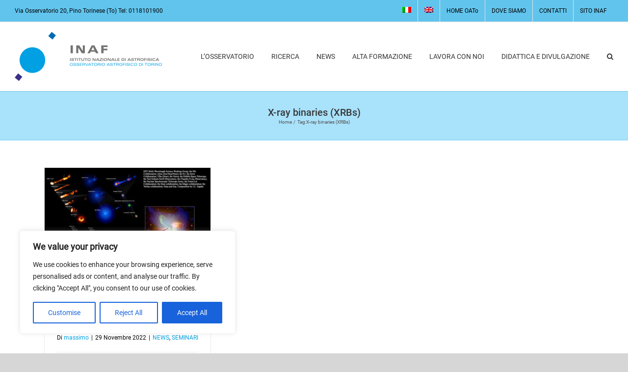

--- FILE ---
content_type: text/html; charset=UTF-8
request_url: https://www.oato.inaf.it/tag/x-ray-binaries-xrbs/
body_size: 22887
content:
<!DOCTYPE html>
<html class="avada-html-layout-wide avada-html-header-position-top avada-html-is-archive" dir="ltr" lang="it-IT" prefix="og: https://ogp.me/ns#" prefix="og: http://ogp.me/ns# fb: http://ogp.me/ns/fb#">
<head>
	<meta http-equiv="X-UA-Compatible" content="IE=edge" />
	<meta http-equiv="Content-Type" content="text/html; charset=utf-8"/>
	<meta name="viewport" content="width=device-width, initial-scale=1" />
	<title>X-ray binaries (XRBs) | Osservatorio Astrofisico di Torino</title>
<link rel="alternate" hreflang="it" href="https://www.oato.inaf.it/tag/x-ray-binaries-xrbs/" />
<link rel="alternate" hreflang="en" href="https://www.oato.inaf.it/tag/x-ray-binaries-xrbs-en/?lang=en" />
<link rel="alternate" hreflang="x-default" href="https://www.oato.inaf.it/tag/x-ray-binaries-xrbs/" />

		<!-- All in One SEO 4.9.3 - aioseo.com -->
	<meta name="robots" content="max-image-preview:large" />
	<link rel="canonical" href="https://www.oato.inaf.it/tag/x-ray-binaries-xrbs/" />
	<meta name="generator" content="All in One SEO (AIOSEO) 4.9.3" />
		<script type="application/ld+json" class="aioseo-schema">
			{"@context":"https:\/\/schema.org","@graph":[{"@type":"BreadcrumbList","@id":"https:\/\/www.oato.inaf.it\/tag\/x-ray-binaries-xrbs\/#breadcrumblist","itemListElement":[{"@type":"ListItem","@id":"https:\/\/www.oato.inaf.it#listItem","position":1,"name":"Home","item":"https:\/\/www.oato.inaf.it","nextItem":{"@type":"ListItem","@id":"https:\/\/www.oato.inaf.it\/tag\/x-ray-binaries-xrbs\/#listItem","name":"X-ray binaries (XRBs)"}},{"@type":"ListItem","@id":"https:\/\/www.oato.inaf.it\/tag\/x-ray-binaries-xrbs\/#listItem","position":2,"name":"X-ray binaries (XRBs)","previousItem":{"@type":"ListItem","@id":"https:\/\/www.oato.inaf.it#listItem","name":"Home"}}]},{"@type":"CollectionPage","@id":"https:\/\/www.oato.inaf.it\/tag\/x-ray-binaries-xrbs\/#collectionpage","url":"https:\/\/www.oato.inaf.it\/tag\/x-ray-binaries-xrbs\/","name":"X-ray binaries (XRBs) | Osservatorio Astrofisico di Torino","inLanguage":"it-IT","isPartOf":{"@id":"https:\/\/www.oato.inaf.it\/#website"},"breadcrumb":{"@id":"https:\/\/www.oato.inaf.it\/tag\/x-ray-binaries-xrbs\/#breadcrumblist"}},{"@type":"Person","@id":"https:\/\/www.oato.inaf.it\/#person","name":"Ummi"},{"@type":"WebSite","@id":"https:\/\/www.oato.inaf.it\/#website","url":"https:\/\/www.oato.inaf.it\/","name":"Osservatorio Astrofisico di Torino","description":"Istituto Nazionale di Astro Fisica","inLanguage":"it-IT","publisher":{"@id":"https:\/\/www.oato.inaf.it\/#person"}}]}
		</script>
		<!-- All in One SEO -->

<link rel="alternate" type="application/rss+xml" title="Osservatorio Astrofisico di Torino &raquo; Feed" href="https://www.oato.inaf.it/feed/" />
<link rel="alternate" type="application/rss+xml" title="Osservatorio Astrofisico di Torino &raquo; Feed dei commenti" href="https://www.oato.inaf.it/comments/feed/" />
								<link rel="icon" href="https://www.oato.inaf.it/wp-content/uploads/2018/06/logo-inaf-oato-32.png" type="image/png" />
		
					<!-- Apple Touch Icon -->
						<link rel="apple-touch-icon" sizes="180x180" href="https://www.oato.inaf.it/wp-content/uploads/2023/10/logo_inaf-circolare_torino-footer-180-e1696838203985.png" type="image/png">
		
					<!-- Android Icon -->
						<link rel="icon" sizes="192x192" href="https://www.oato.inaf.it/wp-content/uploads/2023/10/logo_inaf-circolare_torino-footer-192-e1696838190333.png" type="image/png">
		
					<!-- MS Edge Icon -->
						<meta name="msapplication-TileImage" content="https://www.oato.inaf.it/wp-content/uploads/2023/10/logo_inaf-circolare_torino-footer-270-e1696838165794.png" type="image/png">
				<link rel="alternate" type="application/rss+xml" title="Osservatorio Astrofisico di Torino &raquo; X-ray binaries (XRBs) Feed del tag" href="https://www.oato.inaf.it/tag/x-ray-binaries-xrbs/feed/" />
		<!-- This site uses the Google Analytics by ExactMetrics plugin v8.11.1 - Using Analytics tracking - https://www.exactmetrics.com/ -->
							<script src="//www.googletagmanager.com/gtag/js?id=G-G00PB2D67L"  data-cfasync="false" data-wpfc-render="false" type="text/javascript" async></script>
			<script data-cfasync="false" data-wpfc-render="false" type="text/javascript">
				var em_version = '8.11.1';
				var em_track_user = true;
				var em_no_track_reason = '';
								var ExactMetricsDefaultLocations = {"page_location":"https:\/\/www.oato.inaf.it\/tag\/x-ray-binaries-xrbs\/"};
								if ( typeof ExactMetricsPrivacyGuardFilter === 'function' ) {
					var ExactMetricsLocations = (typeof ExactMetricsExcludeQuery === 'object') ? ExactMetricsPrivacyGuardFilter( ExactMetricsExcludeQuery ) : ExactMetricsPrivacyGuardFilter( ExactMetricsDefaultLocations );
				} else {
					var ExactMetricsLocations = (typeof ExactMetricsExcludeQuery === 'object') ? ExactMetricsExcludeQuery : ExactMetricsDefaultLocations;
				}

								var disableStrs = [
										'ga-disable-G-G00PB2D67L',
									];

				/* Function to detect opted out users */
				function __gtagTrackerIsOptedOut() {
					for (var index = 0; index < disableStrs.length; index++) {
						if (document.cookie.indexOf(disableStrs[index] + '=true') > -1) {
							return true;
						}
					}

					return false;
				}

				/* Disable tracking if the opt-out cookie exists. */
				if (__gtagTrackerIsOptedOut()) {
					for (var index = 0; index < disableStrs.length; index++) {
						window[disableStrs[index]] = true;
					}
				}

				/* Opt-out function */
				function __gtagTrackerOptout() {
					for (var index = 0; index < disableStrs.length; index++) {
						document.cookie = disableStrs[index] + '=true; expires=Thu, 31 Dec 2099 23:59:59 UTC; path=/';
						window[disableStrs[index]] = true;
					}
				}

				if ('undefined' === typeof gaOptout) {
					function gaOptout() {
						__gtagTrackerOptout();
					}
				}
								window.dataLayer = window.dataLayer || [];

				window.ExactMetricsDualTracker = {
					helpers: {},
					trackers: {},
				};
				if (em_track_user) {
					function __gtagDataLayer() {
						dataLayer.push(arguments);
					}

					function __gtagTracker(type, name, parameters) {
						if (!parameters) {
							parameters = {};
						}

						if (parameters.send_to) {
							__gtagDataLayer.apply(null, arguments);
							return;
						}

						if (type === 'event') {
														parameters.send_to = exactmetrics_frontend.v4_id;
							var hookName = name;
							if (typeof parameters['event_category'] !== 'undefined') {
								hookName = parameters['event_category'] + ':' + name;
							}

							if (typeof ExactMetricsDualTracker.trackers[hookName] !== 'undefined') {
								ExactMetricsDualTracker.trackers[hookName](parameters);
							} else {
								__gtagDataLayer('event', name, parameters);
							}
							
						} else {
							__gtagDataLayer.apply(null, arguments);
						}
					}

					__gtagTracker('js', new Date());
					__gtagTracker('set', {
						'developer_id.dNDMyYj': true,
											});
					if ( ExactMetricsLocations.page_location ) {
						__gtagTracker('set', ExactMetricsLocations);
					}
										__gtagTracker('config', 'G-G00PB2D67L', {"forceSSL":"true"} );
										window.gtag = __gtagTracker;										(function () {
						/* https://developers.google.com/analytics/devguides/collection/analyticsjs/ */
						/* ga and __gaTracker compatibility shim. */
						var noopfn = function () {
							return null;
						};
						var newtracker = function () {
							return new Tracker();
						};
						var Tracker = function () {
							return null;
						};
						var p = Tracker.prototype;
						p.get = noopfn;
						p.set = noopfn;
						p.send = function () {
							var args = Array.prototype.slice.call(arguments);
							args.unshift('send');
							__gaTracker.apply(null, args);
						};
						var __gaTracker = function () {
							var len = arguments.length;
							if (len === 0) {
								return;
							}
							var f = arguments[len - 1];
							if (typeof f !== 'object' || f === null || typeof f.hitCallback !== 'function') {
								if ('send' === arguments[0]) {
									var hitConverted, hitObject = false, action;
									if ('event' === arguments[1]) {
										if ('undefined' !== typeof arguments[3]) {
											hitObject = {
												'eventAction': arguments[3],
												'eventCategory': arguments[2],
												'eventLabel': arguments[4],
												'value': arguments[5] ? arguments[5] : 1,
											}
										}
									}
									if ('pageview' === arguments[1]) {
										if ('undefined' !== typeof arguments[2]) {
											hitObject = {
												'eventAction': 'page_view',
												'page_path': arguments[2],
											}
										}
									}
									if (typeof arguments[2] === 'object') {
										hitObject = arguments[2];
									}
									if (typeof arguments[5] === 'object') {
										Object.assign(hitObject, arguments[5]);
									}
									if ('undefined' !== typeof arguments[1].hitType) {
										hitObject = arguments[1];
										if ('pageview' === hitObject.hitType) {
											hitObject.eventAction = 'page_view';
										}
									}
									if (hitObject) {
										action = 'timing' === arguments[1].hitType ? 'timing_complete' : hitObject.eventAction;
										hitConverted = mapArgs(hitObject);
										__gtagTracker('event', action, hitConverted);
									}
								}
								return;
							}

							function mapArgs(args) {
								var arg, hit = {};
								var gaMap = {
									'eventCategory': 'event_category',
									'eventAction': 'event_action',
									'eventLabel': 'event_label',
									'eventValue': 'event_value',
									'nonInteraction': 'non_interaction',
									'timingCategory': 'event_category',
									'timingVar': 'name',
									'timingValue': 'value',
									'timingLabel': 'event_label',
									'page': 'page_path',
									'location': 'page_location',
									'title': 'page_title',
									'referrer' : 'page_referrer',
								};
								for (arg in args) {
																		if (!(!args.hasOwnProperty(arg) || !gaMap.hasOwnProperty(arg))) {
										hit[gaMap[arg]] = args[arg];
									} else {
										hit[arg] = args[arg];
									}
								}
								return hit;
							}

							try {
								f.hitCallback();
							} catch (ex) {
							}
						};
						__gaTracker.create = newtracker;
						__gaTracker.getByName = newtracker;
						__gaTracker.getAll = function () {
							return [];
						};
						__gaTracker.remove = noopfn;
						__gaTracker.loaded = true;
						window['__gaTracker'] = __gaTracker;
					})();
									} else {
										console.log("");
					(function () {
						function __gtagTracker() {
							return null;
						}

						window['__gtagTracker'] = __gtagTracker;
						window['gtag'] = __gtagTracker;
					})();
									}
			</script>
							<!-- / Google Analytics by ExactMetrics -->
		<style id='wp-img-auto-sizes-contain-inline-css' type='text/css'>
img:is([sizes=auto i],[sizes^="auto," i]){contain-intrinsic-size:3000px 1500px}
/*# sourceURL=wp-img-auto-sizes-contain-inline-css */
</style>
<style id='wp-emoji-styles-inline-css' type='text/css'>

	img.wp-smiley, img.emoji {
		display: inline !important;
		border: none !important;
		box-shadow: none !important;
		height: 1em !important;
		width: 1em !important;
		margin: 0 0.07em !important;
		vertical-align: -0.1em !important;
		background: none !important;
		padding: 0 !important;
	}
/*# sourceURL=wp-emoji-styles-inline-css */
</style>
<link rel='stylesheet' id='wp-block-library-css' href='https://www.oato.inaf.it/wp-includes/css/dist/block-library/style.min.css?ver=6.9' type='text/css' media='all' />
<style id='global-styles-inline-css' type='text/css'>
:root{--wp--preset--aspect-ratio--square: 1;--wp--preset--aspect-ratio--4-3: 4/3;--wp--preset--aspect-ratio--3-4: 3/4;--wp--preset--aspect-ratio--3-2: 3/2;--wp--preset--aspect-ratio--2-3: 2/3;--wp--preset--aspect-ratio--16-9: 16/9;--wp--preset--aspect-ratio--9-16: 9/16;--wp--preset--color--black: #000000;--wp--preset--color--cyan-bluish-gray: #abb8c3;--wp--preset--color--white: #ffffff;--wp--preset--color--pale-pink: #f78da7;--wp--preset--color--vivid-red: #cf2e2e;--wp--preset--color--luminous-vivid-orange: #ff6900;--wp--preset--color--luminous-vivid-amber: #fcb900;--wp--preset--color--light-green-cyan: #7bdcb5;--wp--preset--color--vivid-green-cyan: #00d084;--wp--preset--color--pale-cyan-blue: #8ed1fc;--wp--preset--color--vivid-cyan-blue: #0693e3;--wp--preset--color--vivid-purple: #9b51e0;--wp--preset--color--awb-color-1: #ffffff;--wp--preset--color--awb-color-2: #f6f6f6;--wp--preset--color--awb-color-3: #ebeaea;--wp--preset--color--awb-color-4: #e0dede;--wp--preset--color--awb-color-5: #00a0e3;--wp--preset--color--awb-color-6: #747474;--wp--preset--color--awb-color-7: #333333;--wp--preset--color--awb-color-8: #000000;--wp--preset--color--awb-color-custom-10: #65bc7b;--wp--preset--color--awb-color-custom-11: #212934;--wp--preset--color--awb-color-custom-12: rgba(3,169,244,0.59);--wp--preset--color--awb-color-custom-13: #e8e8e8;--wp--preset--color--awb-color-custom-14: #dddddd;--wp--preset--color--awb-color-custom-15: #363839;--wp--preset--color--awb-color-custom-16: #f9f9f9;--wp--preset--color--awb-color-custom-17: #bebdbd;--wp--preset--color--awb-color-custom-18: #e5e5e5;--wp--preset--color--awb-color-custom-1: #1badcf;--wp--preset--color--awb-color-custom-2: #393185;--wp--preset--color--awb-color-custom-3: #006cb5;--wp--preset--gradient--vivid-cyan-blue-to-vivid-purple: linear-gradient(135deg,rgb(6,147,227) 0%,rgb(155,81,224) 100%);--wp--preset--gradient--light-green-cyan-to-vivid-green-cyan: linear-gradient(135deg,rgb(122,220,180) 0%,rgb(0,208,130) 100%);--wp--preset--gradient--luminous-vivid-amber-to-luminous-vivid-orange: linear-gradient(135deg,rgb(252,185,0) 0%,rgb(255,105,0) 100%);--wp--preset--gradient--luminous-vivid-orange-to-vivid-red: linear-gradient(135deg,rgb(255,105,0) 0%,rgb(207,46,46) 100%);--wp--preset--gradient--very-light-gray-to-cyan-bluish-gray: linear-gradient(135deg,rgb(238,238,238) 0%,rgb(169,184,195) 100%);--wp--preset--gradient--cool-to-warm-spectrum: linear-gradient(135deg,rgb(74,234,220) 0%,rgb(151,120,209) 20%,rgb(207,42,186) 40%,rgb(238,44,130) 60%,rgb(251,105,98) 80%,rgb(254,248,76) 100%);--wp--preset--gradient--blush-light-purple: linear-gradient(135deg,rgb(255,206,236) 0%,rgb(152,150,240) 100%);--wp--preset--gradient--blush-bordeaux: linear-gradient(135deg,rgb(254,205,165) 0%,rgb(254,45,45) 50%,rgb(107,0,62) 100%);--wp--preset--gradient--luminous-dusk: linear-gradient(135deg,rgb(255,203,112) 0%,rgb(199,81,192) 50%,rgb(65,88,208) 100%);--wp--preset--gradient--pale-ocean: linear-gradient(135deg,rgb(255,245,203) 0%,rgb(182,227,212) 50%,rgb(51,167,181) 100%);--wp--preset--gradient--electric-grass: linear-gradient(135deg,rgb(202,248,128) 0%,rgb(113,206,126) 100%);--wp--preset--gradient--midnight: linear-gradient(135deg,rgb(2,3,129) 0%,rgb(40,116,252) 100%);--wp--preset--font-size--small: 12px;--wp--preset--font-size--medium: 20px;--wp--preset--font-size--large: 24px;--wp--preset--font-size--x-large: 42px;--wp--preset--font-size--normal: 16px;--wp--preset--font-size--xlarge: 32px;--wp--preset--font-size--huge: 48px;--wp--preset--spacing--20: 0.44rem;--wp--preset--spacing--30: 0.67rem;--wp--preset--spacing--40: 1rem;--wp--preset--spacing--50: 1.5rem;--wp--preset--spacing--60: 2.25rem;--wp--preset--spacing--70: 3.38rem;--wp--preset--spacing--80: 5.06rem;--wp--preset--shadow--natural: 6px 6px 9px rgba(0, 0, 0, 0.2);--wp--preset--shadow--deep: 12px 12px 50px rgba(0, 0, 0, 0.4);--wp--preset--shadow--sharp: 6px 6px 0px rgba(0, 0, 0, 0.2);--wp--preset--shadow--outlined: 6px 6px 0px -3px rgb(255, 255, 255), 6px 6px rgb(0, 0, 0);--wp--preset--shadow--crisp: 6px 6px 0px rgb(0, 0, 0);}:where(.is-layout-flex){gap: 0.5em;}:where(.is-layout-grid){gap: 0.5em;}body .is-layout-flex{display: flex;}.is-layout-flex{flex-wrap: wrap;align-items: center;}.is-layout-flex > :is(*, div){margin: 0;}body .is-layout-grid{display: grid;}.is-layout-grid > :is(*, div){margin: 0;}:where(.wp-block-columns.is-layout-flex){gap: 2em;}:where(.wp-block-columns.is-layout-grid){gap: 2em;}:where(.wp-block-post-template.is-layout-flex){gap: 1.25em;}:where(.wp-block-post-template.is-layout-grid){gap: 1.25em;}.has-black-color{color: var(--wp--preset--color--black) !important;}.has-cyan-bluish-gray-color{color: var(--wp--preset--color--cyan-bluish-gray) !important;}.has-white-color{color: var(--wp--preset--color--white) !important;}.has-pale-pink-color{color: var(--wp--preset--color--pale-pink) !important;}.has-vivid-red-color{color: var(--wp--preset--color--vivid-red) !important;}.has-luminous-vivid-orange-color{color: var(--wp--preset--color--luminous-vivid-orange) !important;}.has-luminous-vivid-amber-color{color: var(--wp--preset--color--luminous-vivid-amber) !important;}.has-light-green-cyan-color{color: var(--wp--preset--color--light-green-cyan) !important;}.has-vivid-green-cyan-color{color: var(--wp--preset--color--vivid-green-cyan) !important;}.has-pale-cyan-blue-color{color: var(--wp--preset--color--pale-cyan-blue) !important;}.has-vivid-cyan-blue-color{color: var(--wp--preset--color--vivid-cyan-blue) !important;}.has-vivid-purple-color{color: var(--wp--preset--color--vivid-purple) !important;}.has-black-background-color{background-color: var(--wp--preset--color--black) !important;}.has-cyan-bluish-gray-background-color{background-color: var(--wp--preset--color--cyan-bluish-gray) !important;}.has-white-background-color{background-color: var(--wp--preset--color--white) !important;}.has-pale-pink-background-color{background-color: var(--wp--preset--color--pale-pink) !important;}.has-vivid-red-background-color{background-color: var(--wp--preset--color--vivid-red) !important;}.has-luminous-vivid-orange-background-color{background-color: var(--wp--preset--color--luminous-vivid-orange) !important;}.has-luminous-vivid-amber-background-color{background-color: var(--wp--preset--color--luminous-vivid-amber) !important;}.has-light-green-cyan-background-color{background-color: var(--wp--preset--color--light-green-cyan) !important;}.has-vivid-green-cyan-background-color{background-color: var(--wp--preset--color--vivid-green-cyan) !important;}.has-pale-cyan-blue-background-color{background-color: var(--wp--preset--color--pale-cyan-blue) !important;}.has-vivid-cyan-blue-background-color{background-color: var(--wp--preset--color--vivid-cyan-blue) !important;}.has-vivid-purple-background-color{background-color: var(--wp--preset--color--vivid-purple) !important;}.has-black-border-color{border-color: var(--wp--preset--color--black) !important;}.has-cyan-bluish-gray-border-color{border-color: var(--wp--preset--color--cyan-bluish-gray) !important;}.has-white-border-color{border-color: var(--wp--preset--color--white) !important;}.has-pale-pink-border-color{border-color: var(--wp--preset--color--pale-pink) !important;}.has-vivid-red-border-color{border-color: var(--wp--preset--color--vivid-red) !important;}.has-luminous-vivid-orange-border-color{border-color: var(--wp--preset--color--luminous-vivid-orange) !important;}.has-luminous-vivid-amber-border-color{border-color: var(--wp--preset--color--luminous-vivid-amber) !important;}.has-light-green-cyan-border-color{border-color: var(--wp--preset--color--light-green-cyan) !important;}.has-vivid-green-cyan-border-color{border-color: var(--wp--preset--color--vivid-green-cyan) !important;}.has-pale-cyan-blue-border-color{border-color: var(--wp--preset--color--pale-cyan-blue) !important;}.has-vivid-cyan-blue-border-color{border-color: var(--wp--preset--color--vivid-cyan-blue) !important;}.has-vivid-purple-border-color{border-color: var(--wp--preset--color--vivid-purple) !important;}.has-vivid-cyan-blue-to-vivid-purple-gradient-background{background: var(--wp--preset--gradient--vivid-cyan-blue-to-vivid-purple) !important;}.has-light-green-cyan-to-vivid-green-cyan-gradient-background{background: var(--wp--preset--gradient--light-green-cyan-to-vivid-green-cyan) !important;}.has-luminous-vivid-amber-to-luminous-vivid-orange-gradient-background{background: var(--wp--preset--gradient--luminous-vivid-amber-to-luminous-vivid-orange) !important;}.has-luminous-vivid-orange-to-vivid-red-gradient-background{background: var(--wp--preset--gradient--luminous-vivid-orange-to-vivid-red) !important;}.has-very-light-gray-to-cyan-bluish-gray-gradient-background{background: var(--wp--preset--gradient--very-light-gray-to-cyan-bluish-gray) !important;}.has-cool-to-warm-spectrum-gradient-background{background: var(--wp--preset--gradient--cool-to-warm-spectrum) !important;}.has-blush-light-purple-gradient-background{background: var(--wp--preset--gradient--blush-light-purple) !important;}.has-blush-bordeaux-gradient-background{background: var(--wp--preset--gradient--blush-bordeaux) !important;}.has-luminous-dusk-gradient-background{background: var(--wp--preset--gradient--luminous-dusk) !important;}.has-pale-ocean-gradient-background{background: var(--wp--preset--gradient--pale-ocean) !important;}.has-electric-grass-gradient-background{background: var(--wp--preset--gradient--electric-grass) !important;}.has-midnight-gradient-background{background: var(--wp--preset--gradient--midnight) !important;}.has-small-font-size{font-size: var(--wp--preset--font-size--small) !important;}.has-medium-font-size{font-size: var(--wp--preset--font-size--medium) !important;}.has-large-font-size{font-size: var(--wp--preset--font-size--large) !important;}.has-x-large-font-size{font-size: var(--wp--preset--font-size--x-large) !important;}
/*# sourceURL=global-styles-inline-css */
</style>

<style id='classic-theme-styles-inline-css' type='text/css'>
/*! This file is auto-generated */
.wp-block-button__link{color:#fff;background-color:#32373c;border-radius:9999px;box-shadow:none;text-decoration:none;padding:calc(.667em + 2px) calc(1.333em + 2px);font-size:1.125em}.wp-block-file__button{background:#32373c;color:#fff;text-decoration:none}
/*# sourceURL=/wp-includes/css/classic-themes.min.css */
</style>
<link rel='stylesheet' id='wpml-blocks-css' href='https://www.oato.inaf.it/wp-content/plugins/sitepress-multilingual-cms/dist/css/blocks/styles.css?ver=4.6.3' type='text/css' media='all' />
<link rel='stylesheet' id='wpml-legacy-horizontal-list-0-css' href='//www.oato.inaf.it/wp-content/plugins/sitepress-multilingual-cms/templates/language-switchers/legacy-list-horizontal/style.min.css?ver=1' type='text/css' media='all' />
<link rel='stylesheet' id='wpml-menu-item-0-css' href='//www.oato.inaf.it/wp-content/plugins/sitepress-multilingual-cms/templates/language-switchers/menu-item/style.min.css?ver=1' type='text/css' media='all' />
<link rel='stylesheet' id='tablepress-default-css' href='https://www.oato.inaf.it/wp-content/plugins/tablepress/css/build/default.css?ver=3.2.6' type='text/css' media='all' />
<link rel='stylesheet' id='fusion-dynamic-css-css' href='https://www.oato.inaf.it/wp-content/uploads/fusion-styles/18d1409131e3b874718ee8208c59d625.min.css?ver=3.14.2' type='text/css' media='all' />
<script type="text/javascript" id="cookie-law-info-js-extra">
/* <![CDATA[ */
var _ckyConfig = {"_ipData":[],"_assetsURL":"https://www.oato.inaf.it/wp-content/plugins/cookie-law-info/lite/frontend/images/","_publicURL":"https://www.oato.inaf.it","_expiry":"365","_categories":[{"name":"Necessary","slug":"necessary","isNecessary":true,"ccpaDoNotSell":true,"cookies":[],"active":true,"defaultConsent":{"gdpr":true,"ccpa":true}},{"name":"Functional","slug":"functional","isNecessary":false,"ccpaDoNotSell":true,"cookies":[],"active":true,"defaultConsent":{"gdpr":false,"ccpa":false}},{"name":"Analytics","slug":"analytics","isNecessary":false,"ccpaDoNotSell":true,"cookies":[],"active":true,"defaultConsent":{"gdpr":false,"ccpa":false}},{"name":"Performance","slug":"performance","isNecessary":false,"ccpaDoNotSell":true,"cookies":[],"active":true,"defaultConsent":{"gdpr":false,"ccpa":false}},{"name":"Advertisement","slug":"advertisement","isNecessary":false,"ccpaDoNotSell":true,"cookies":[],"active":true,"defaultConsent":{"gdpr":false,"ccpa":false}}],"_activeLaw":"gdpr","_rootDomain":"","_block":"1","_showBanner":"1","_bannerConfig":{"settings":{"type":"box","preferenceCenterType":"popup","position":"bottom-left","applicableLaw":"gdpr"},"behaviours":{"reloadBannerOnAccept":false,"loadAnalyticsByDefault":false,"animations":{"onLoad":"animate","onHide":"sticky"}},"config":{"revisitConsent":{"status":true,"tag":"revisit-consent","position":"bottom-left","meta":{"url":"#"},"styles":{"background-color":"#0056A7"},"elements":{"title":{"type":"text","tag":"revisit-consent-title","status":true,"styles":{"color":"#0056a7"}}}},"preferenceCenter":{"toggle":{"status":true,"tag":"detail-category-toggle","type":"toggle","states":{"active":{"styles":{"background-color":"#1863DC"}},"inactive":{"styles":{"background-color":"#D0D5D2"}}}}},"categoryPreview":{"status":false,"toggle":{"status":true,"tag":"detail-category-preview-toggle","type":"toggle","states":{"active":{"styles":{"background-color":"#1863DC"}},"inactive":{"styles":{"background-color":"#D0D5D2"}}}}},"videoPlaceholder":{"status":true,"styles":{"background-color":"#000000","border-color":"#000000","color":"#ffffff"}},"readMore":{"status":false,"tag":"readmore-button","type":"link","meta":{"noFollow":true,"newTab":true},"styles":{"color":"#1863DC","background-color":"transparent","border-color":"transparent"}},"showMore":{"status":true,"tag":"show-desc-button","type":"button","styles":{"color":"#1863DC"}},"showLess":{"status":true,"tag":"hide-desc-button","type":"button","styles":{"color":"#1863DC"}},"alwaysActive":{"status":true,"tag":"always-active","styles":{"color":"#008000"}},"manualLinks":{"status":true,"tag":"manual-links","type":"link","styles":{"color":"#1863DC"}},"auditTable":{"status":true},"optOption":{"status":true,"toggle":{"status":true,"tag":"optout-option-toggle","type":"toggle","states":{"active":{"styles":{"background-color":"#1863dc"}},"inactive":{"styles":{"background-color":"#FFFFFF"}}}}}}},"_version":"3.3.9.1","_logConsent":"1","_tags":[{"tag":"accept-button","styles":{"color":"#FFFFFF","background-color":"#1863DC","border-color":"#1863DC"}},{"tag":"reject-button","styles":{"color":"#1863DC","background-color":"transparent","border-color":"#1863DC"}},{"tag":"settings-button","styles":{"color":"#1863DC","background-color":"transparent","border-color":"#1863DC"}},{"tag":"readmore-button","styles":{"color":"#1863DC","background-color":"transparent","border-color":"transparent"}},{"tag":"donotsell-button","styles":{"color":"#1863DC","background-color":"transparent","border-color":"transparent"}},{"tag":"show-desc-button","styles":{"color":"#1863DC"}},{"tag":"hide-desc-button","styles":{"color":"#1863DC"}},{"tag":"cky-always-active","styles":[]},{"tag":"cky-link","styles":[]},{"tag":"accept-button","styles":{"color":"#FFFFFF","background-color":"#1863DC","border-color":"#1863DC"}},{"tag":"revisit-consent","styles":{"background-color":"#0056A7"}}],"_shortCodes":[{"key":"cky_readmore","content":"\u003Ca href=\"#\" class=\"cky-policy\" aria-label=\"Cookie Policy\" target=\"_blank\" rel=\"noopener\" data-cky-tag=\"readmore-button\"\u003ECookie Policy\u003C/a\u003E","tag":"readmore-button","status":false,"attributes":{"rel":"nofollow","target":"_blank"}},{"key":"cky_show_desc","content":"\u003Cbutton class=\"cky-show-desc-btn\" data-cky-tag=\"show-desc-button\" aria-label=\"Show more\"\u003EShow more\u003C/button\u003E","tag":"show-desc-button","status":true,"attributes":[]},{"key":"cky_hide_desc","content":"\u003Cbutton class=\"cky-show-desc-btn\" data-cky-tag=\"hide-desc-button\" aria-label=\"Show less\"\u003EShow less\u003C/button\u003E","tag":"hide-desc-button","status":true,"attributes":[]},{"key":"cky_optout_show_desc","content":"[cky_optout_show_desc]","tag":"optout-show-desc-button","status":true,"attributes":[]},{"key":"cky_optout_hide_desc","content":"[cky_optout_hide_desc]","tag":"optout-hide-desc-button","status":true,"attributes":[]},{"key":"cky_category_toggle_label","content":"[cky_{{status}}_category_label] [cky_preference_{{category_slug}}_title]","tag":"","status":true,"attributes":[]},{"key":"cky_enable_category_label","content":"Enable","tag":"","status":true,"attributes":[]},{"key":"cky_disable_category_label","content":"Disable","tag":"","status":true,"attributes":[]},{"key":"cky_video_placeholder","content":"\u003Cdiv class=\"video-placeholder-normal\" data-cky-tag=\"video-placeholder\" id=\"[UNIQUEID]\"\u003E\u003Cp class=\"video-placeholder-text-normal\" data-cky-tag=\"placeholder-title\"\u003EPlease accept cookies to access this content\u003C/p\u003E\u003C/div\u003E","tag":"","status":true,"attributes":[]},{"key":"cky_enable_optout_label","content":"Enable","tag":"","status":true,"attributes":[]},{"key":"cky_disable_optout_label","content":"Disable","tag":"","status":true,"attributes":[]},{"key":"cky_optout_toggle_label","content":"[cky_{{status}}_optout_label] [cky_optout_option_title]","tag":"","status":true,"attributes":[]},{"key":"cky_optout_option_title","content":"Do Not Sell or Share My Personal Information","tag":"","status":true,"attributes":[]},{"key":"cky_optout_close_label","content":"Close","tag":"","status":true,"attributes":[]},{"key":"cky_preference_close_label","content":"Close","tag":"","status":true,"attributes":[]}],"_rtl":"","_language":"en","_providersToBlock":[]};
var _ckyStyles = {"css":".cky-overlay{background: #000000; opacity: 0.4; position: fixed; top: 0; left: 0; width: 100%; height: 100%; z-index: 99999999;}.cky-hide{display: none;}.cky-btn-revisit-wrapper{display: flex; align-items: center; justify-content: center; background: #0056a7; width: 45px; height: 45px; border-radius: 50%; position: fixed; z-index: 999999; cursor: pointer;}.cky-revisit-bottom-left{bottom: 15px; left: 15px;}.cky-revisit-bottom-right{bottom: 15px; right: 15px;}.cky-btn-revisit-wrapper .cky-btn-revisit{display: flex; align-items: center; justify-content: center; background: none; border: none; cursor: pointer; position: relative; margin: 0; padding: 0;}.cky-btn-revisit-wrapper .cky-btn-revisit img{max-width: fit-content; margin: 0; height: 30px; width: 30px;}.cky-revisit-bottom-left:hover::before{content: attr(data-tooltip); position: absolute; background: #4e4b66; color: #ffffff; left: calc(100% + 7px); font-size: 12px; line-height: 16px; width: max-content; padding: 4px 8px; border-radius: 4px;}.cky-revisit-bottom-left:hover::after{position: absolute; content: \"\"; border: 5px solid transparent; left: calc(100% + 2px); border-left-width: 0; border-right-color: #4e4b66;}.cky-revisit-bottom-right:hover::before{content: attr(data-tooltip); position: absolute; background: #4e4b66; color: #ffffff; right: calc(100% + 7px); font-size: 12px; line-height: 16px; width: max-content; padding: 4px 8px; border-radius: 4px;}.cky-revisit-bottom-right:hover::after{position: absolute; content: \"\"; border: 5px solid transparent; right: calc(100% + 2px); border-right-width: 0; border-left-color: #4e4b66;}.cky-revisit-hide{display: none;}.cky-consent-container{position: fixed; width: 440px; box-sizing: border-box; z-index: 9999999; border-radius: 6px;}.cky-consent-container .cky-consent-bar{background: #ffffff; border: 1px solid; padding: 20px 26px; box-shadow: 0 -1px 10px 0 #acabab4d; border-radius: 6px;}.cky-box-bottom-left{bottom: 40px; left: 40px;}.cky-box-bottom-right{bottom: 40px; right: 40px;}.cky-box-top-left{top: 40px; left: 40px;}.cky-box-top-right{top: 40px; right: 40px;}.cky-custom-brand-logo-wrapper .cky-custom-brand-logo{width: 100px; height: auto; margin: 0 0 12px 0;}.cky-notice .cky-title{color: #212121; font-weight: 700; font-size: 18px; line-height: 24px; margin: 0 0 12px 0;}.cky-notice-des *,.cky-preference-content-wrapper *,.cky-accordion-header-des *,.cky-gpc-wrapper .cky-gpc-desc *{font-size: 14px;}.cky-notice-des{color: #212121; font-size: 14px; line-height: 24px; font-weight: 400;}.cky-notice-des img{height: 25px; width: 25px;}.cky-consent-bar .cky-notice-des p,.cky-gpc-wrapper .cky-gpc-desc p,.cky-preference-body-wrapper .cky-preference-content-wrapper p,.cky-accordion-header-wrapper .cky-accordion-header-des p,.cky-cookie-des-table li div:last-child p{color: inherit; margin-top: 0; overflow-wrap: break-word;}.cky-notice-des P:last-child,.cky-preference-content-wrapper p:last-child,.cky-cookie-des-table li div:last-child p:last-child,.cky-gpc-wrapper .cky-gpc-desc p:last-child{margin-bottom: 0;}.cky-notice-des a.cky-policy,.cky-notice-des button.cky-policy{font-size: 14px; color: #1863dc; white-space: nowrap; cursor: pointer; background: transparent; border: 1px solid; text-decoration: underline;}.cky-notice-des button.cky-policy{padding: 0;}.cky-notice-des a.cky-policy:focus-visible,.cky-notice-des button.cky-policy:focus-visible,.cky-preference-content-wrapper .cky-show-desc-btn:focus-visible,.cky-accordion-header .cky-accordion-btn:focus-visible,.cky-preference-header .cky-btn-close:focus-visible,.cky-switch input[type=\"checkbox\"]:focus-visible,.cky-footer-wrapper a:focus-visible,.cky-btn:focus-visible{outline: 2px solid #1863dc; outline-offset: 2px;}.cky-btn:focus:not(:focus-visible),.cky-accordion-header .cky-accordion-btn:focus:not(:focus-visible),.cky-preference-content-wrapper .cky-show-desc-btn:focus:not(:focus-visible),.cky-btn-revisit-wrapper .cky-btn-revisit:focus:not(:focus-visible),.cky-preference-header .cky-btn-close:focus:not(:focus-visible),.cky-consent-bar .cky-banner-btn-close:focus:not(:focus-visible){outline: 0;}button.cky-show-desc-btn:not(:hover):not(:active){color: #1863dc; background: transparent;}button.cky-accordion-btn:not(:hover):not(:active),button.cky-banner-btn-close:not(:hover):not(:active),button.cky-btn-revisit:not(:hover):not(:active),button.cky-btn-close:not(:hover):not(:active){background: transparent;}.cky-consent-bar button:hover,.cky-modal.cky-modal-open button:hover,.cky-consent-bar button:focus,.cky-modal.cky-modal-open button:focus{text-decoration: none;}.cky-notice-btn-wrapper{display: flex; justify-content: flex-start; align-items: center; flex-wrap: wrap; margin-top: 16px;}.cky-notice-btn-wrapper .cky-btn{text-shadow: none; box-shadow: none;}.cky-btn{flex: auto; max-width: 100%; font-size: 14px; font-family: inherit; line-height: 24px; padding: 8px; font-weight: 500; margin: 0 8px 0 0; border-radius: 2px; cursor: pointer; text-align: center; text-transform: none; min-height: 0;}.cky-btn:hover{opacity: 0.8;}.cky-btn-customize{color: #1863dc; background: transparent; border: 2px solid #1863dc;}.cky-btn-reject{color: #1863dc; background: transparent; border: 2px solid #1863dc;}.cky-btn-accept{background: #1863dc; color: #ffffff; border: 2px solid #1863dc;}.cky-btn:last-child{margin-right: 0;}@media (max-width: 576px){.cky-box-bottom-left{bottom: 0; left: 0;}.cky-box-bottom-right{bottom: 0; right: 0;}.cky-box-top-left{top: 0; left: 0;}.cky-box-top-right{top: 0; right: 0;}}@media (max-width: 440px){.cky-box-bottom-left, .cky-box-bottom-right, .cky-box-top-left, .cky-box-top-right{width: 100%; max-width: 100%;}.cky-consent-container .cky-consent-bar{padding: 20px 0;}.cky-custom-brand-logo-wrapper, .cky-notice .cky-title, .cky-notice-des, .cky-notice-btn-wrapper{padding: 0 24px;}.cky-notice-des{max-height: 40vh; overflow-y: scroll;}.cky-notice-btn-wrapper{flex-direction: column; margin-top: 0;}.cky-btn{width: 100%; margin: 10px 0 0 0;}.cky-notice-btn-wrapper .cky-btn-customize{order: 2;}.cky-notice-btn-wrapper .cky-btn-reject{order: 3;}.cky-notice-btn-wrapper .cky-btn-accept{order: 1; margin-top: 16px;}}@media (max-width: 352px){.cky-notice .cky-title{font-size: 16px;}.cky-notice-des *{font-size: 12px;}.cky-notice-des, .cky-btn{font-size: 12px;}}.cky-modal.cky-modal-open{display: flex; visibility: visible; -webkit-transform: translate(-50%, -50%); -moz-transform: translate(-50%, -50%); -ms-transform: translate(-50%, -50%); -o-transform: translate(-50%, -50%); transform: translate(-50%, -50%); top: 50%; left: 50%; transition: all 1s ease;}.cky-modal{box-shadow: 0 32px 68px rgba(0, 0, 0, 0.3); margin: 0 auto; position: fixed; max-width: 100%; background: #ffffff; top: 50%; box-sizing: border-box; border-radius: 6px; z-index: 999999999; color: #212121; -webkit-transform: translate(-50%, 100%); -moz-transform: translate(-50%, 100%); -ms-transform: translate(-50%, 100%); -o-transform: translate(-50%, 100%); transform: translate(-50%, 100%); visibility: hidden; transition: all 0s ease;}.cky-preference-center{max-height: 79vh; overflow: hidden; width: 845px; overflow: hidden; flex: 1 1 0; display: flex; flex-direction: column; border-radius: 6px;}.cky-preference-header{display: flex; align-items: center; justify-content: space-between; padding: 22px 24px; border-bottom: 1px solid;}.cky-preference-header .cky-preference-title{font-size: 18px; font-weight: 700; line-height: 24px;}.cky-preference-header .cky-btn-close{margin: 0; cursor: pointer; vertical-align: middle; padding: 0; background: none; border: none; width: 24px; height: 24px; min-height: 0; line-height: 0; text-shadow: none; box-shadow: none;}.cky-preference-header .cky-btn-close img{margin: 0; height: 10px; width: 10px;}.cky-preference-body-wrapper{padding: 0 24px; flex: 1; overflow: auto; box-sizing: border-box;}.cky-preference-content-wrapper,.cky-gpc-wrapper .cky-gpc-desc{font-size: 14px; line-height: 24px; font-weight: 400; padding: 12px 0;}.cky-preference-content-wrapper{border-bottom: 1px solid;}.cky-preference-content-wrapper img{height: 25px; width: 25px;}.cky-preference-content-wrapper .cky-show-desc-btn{font-size: 14px; font-family: inherit; color: #1863dc; text-decoration: none; line-height: 24px; padding: 0; margin: 0; white-space: nowrap; cursor: pointer; background: transparent; border-color: transparent; text-transform: none; min-height: 0; text-shadow: none; box-shadow: none;}.cky-accordion-wrapper{margin-bottom: 10px;}.cky-accordion{border-bottom: 1px solid;}.cky-accordion:last-child{border-bottom: none;}.cky-accordion .cky-accordion-item{display: flex; margin-top: 10px;}.cky-accordion .cky-accordion-body{display: none;}.cky-accordion.cky-accordion-active .cky-accordion-body{display: block; padding: 0 22px; margin-bottom: 16px;}.cky-accordion-header-wrapper{cursor: pointer; width: 100%;}.cky-accordion-item .cky-accordion-header{display: flex; justify-content: space-between; align-items: center;}.cky-accordion-header .cky-accordion-btn{font-size: 16px; font-family: inherit; color: #212121; line-height: 24px; background: none; border: none; font-weight: 700; padding: 0; margin: 0; cursor: pointer; text-transform: none; min-height: 0; text-shadow: none; box-shadow: none;}.cky-accordion-header .cky-always-active{color: #008000; font-weight: 600; line-height: 24px; font-size: 14px;}.cky-accordion-header-des{font-size: 14px; line-height: 24px; margin: 10px 0 16px 0;}.cky-accordion-chevron{margin-right: 22px; position: relative; cursor: pointer;}.cky-accordion-chevron-hide{display: none;}.cky-accordion .cky-accordion-chevron i::before{content: \"\"; position: absolute; border-right: 1.4px solid; border-bottom: 1.4px solid; border-color: inherit; height: 6px; width: 6px; -webkit-transform: rotate(-45deg); -moz-transform: rotate(-45deg); -ms-transform: rotate(-45deg); -o-transform: rotate(-45deg); transform: rotate(-45deg); transition: all 0.2s ease-in-out; top: 8px;}.cky-accordion.cky-accordion-active .cky-accordion-chevron i::before{-webkit-transform: rotate(45deg); -moz-transform: rotate(45deg); -ms-transform: rotate(45deg); -o-transform: rotate(45deg); transform: rotate(45deg);}.cky-audit-table{background: #f4f4f4; border-radius: 6px;}.cky-audit-table .cky-empty-cookies-text{color: inherit; font-size: 12px; line-height: 24px; margin: 0; padding: 10px;}.cky-audit-table .cky-cookie-des-table{font-size: 12px; line-height: 24px; font-weight: normal; padding: 15px 10px; border-bottom: 1px solid; border-bottom-color: inherit; margin: 0;}.cky-audit-table .cky-cookie-des-table:last-child{border-bottom: none;}.cky-audit-table .cky-cookie-des-table li{list-style-type: none; display: flex; padding: 3px 0;}.cky-audit-table .cky-cookie-des-table li:first-child{padding-top: 0;}.cky-cookie-des-table li div:first-child{width: 100px; font-weight: 600; word-break: break-word; word-wrap: break-word;}.cky-cookie-des-table li div:last-child{flex: 1; word-break: break-word; word-wrap: break-word; margin-left: 8px;}.cky-footer-shadow{display: block; width: 100%; height: 40px; background: linear-gradient(180deg, rgba(255, 255, 255, 0) 0%, #ffffff 100%); position: absolute; bottom: calc(100% - 1px);}.cky-footer-wrapper{position: relative;}.cky-prefrence-btn-wrapper{display: flex; flex-wrap: wrap; align-items: center; justify-content: center; padding: 22px 24px; border-top: 1px solid;}.cky-prefrence-btn-wrapper .cky-btn{flex: auto; max-width: 100%; text-shadow: none; box-shadow: none;}.cky-btn-preferences{color: #1863dc; background: transparent; border: 2px solid #1863dc;}.cky-preference-header,.cky-preference-body-wrapper,.cky-preference-content-wrapper,.cky-accordion-wrapper,.cky-accordion,.cky-accordion-wrapper,.cky-footer-wrapper,.cky-prefrence-btn-wrapper{border-color: inherit;}@media (max-width: 845px){.cky-modal{max-width: calc(100% - 16px);}}@media (max-width: 576px){.cky-modal{max-width: 100%;}.cky-preference-center{max-height: 100vh;}.cky-prefrence-btn-wrapper{flex-direction: column;}.cky-accordion.cky-accordion-active .cky-accordion-body{padding-right: 0;}.cky-prefrence-btn-wrapper .cky-btn{width: 100%; margin: 10px 0 0 0;}.cky-prefrence-btn-wrapper .cky-btn-reject{order: 3;}.cky-prefrence-btn-wrapper .cky-btn-accept{order: 1; margin-top: 0;}.cky-prefrence-btn-wrapper .cky-btn-preferences{order: 2;}}@media (max-width: 425px){.cky-accordion-chevron{margin-right: 15px;}.cky-notice-btn-wrapper{margin-top: 0;}.cky-accordion.cky-accordion-active .cky-accordion-body{padding: 0 15px;}}@media (max-width: 352px){.cky-preference-header .cky-preference-title{font-size: 16px;}.cky-preference-header{padding: 16px 24px;}.cky-preference-content-wrapper *, .cky-accordion-header-des *{font-size: 12px;}.cky-preference-content-wrapper, .cky-preference-content-wrapper .cky-show-more, .cky-accordion-header .cky-always-active, .cky-accordion-header-des, .cky-preference-content-wrapper .cky-show-desc-btn, .cky-notice-des a.cky-policy{font-size: 12px;}.cky-accordion-header .cky-accordion-btn{font-size: 14px;}}.cky-switch{display: flex;}.cky-switch input[type=\"checkbox\"]{position: relative; width: 44px; height: 24px; margin: 0; background: #d0d5d2; -webkit-appearance: none; border-radius: 50px; cursor: pointer; outline: 0; border: none; top: 0;}.cky-switch input[type=\"checkbox\"]:checked{background: #1863dc;}.cky-switch input[type=\"checkbox\"]:before{position: absolute; content: \"\"; height: 20px; width: 20px; left: 2px; bottom: 2px; border-radius: 50%; background-color: white; -webkit-transition: 0.4s; transition: 0.4s; margin: 0;}.cky-switch input[type=\"checkbox\"]:after{display: none;}.cky-switch input[type=\"checkbox\"]:checked:before{-webkit-transform: translateX(20px); -ms-transform: translateX(20px); transform: translateX(20px);}@media (max-width: 425px){.cky-switch input[type=\"checkbox\"]{width: 38px; height: 21px;}.cky-switch input[type=\"checkbox\"]:before{height: 17px; width: 17px;}.cky-switch input[type=\"checkbox\"]:checked:before{-webkit-transform: translateX(17px); -ms-transform: translateX(17px); transform: translateX(17px);}}.cky-consent-bar .cky-banner-btn-close{position: absolute; right: 9px; top: 5px; background: none; border: none; cursor: pointer; padding: 0; margin: 0; min-height: 0; line-height: 0; height: 24px; width: 24px; text-shadow: none; box-shadow: none;}.cky-consent-bar .cky-banner-btn-close img{height: 9px; width: 9px; margin: 0;}.cky-notice-group{font-size: 14px; line-height: 24px; font-weight: 400; color: #212121;}.cky-notice-btn-wrapper .cky-btn-do-not-sell{font-size: 14px; line-height: 24px; padding: 6px 0; margin: 0; font-weight: 500; background: none; border-radius: 2px; border: none; cursor: pointer; text-align: left; color: #1863dc; background: transparent; border-color: transparent; box-shadow: none; text-shadow: none;}.cky-consent-bar .cky-banner-btn-close:focus-visible,.cky-notice-btn-wrapper .cky-btn-do-not-sell:focus-visible,.cky-opt-out-btn-wrapper .cky-btn:focus-visible,.cky-opt-out-checkbox-wrapper input[type=\"checkbox\"].cky-opt-out-checkbox:focus-visible{outline: 2px solid #1863dc; outline-offset: 2px;}@media (max-width: 440px){.cky-consent-container{width: 100%;}}@media (max-width: 352px){.cky-notice-des a.cky-policy, .cky-notice-btn-wrapper .cky-btn-do-not-sell{font-size: 12px;}}.cky-opt-out-wrapper{padding: 12px 0;}.cky-opt-out-wrapper .cky-opt-out-checkbox-wrapper{display: flex; align-items: center;}.cky-opt-out-checkbox-wrapper .cky-opt-out-checkbox-label{font-size: 16px; font-weight: 700; line-height: 24px; margin: 0 0 0 12px; cursor: pointer;}.cky-opt-out-checkbox-wrapper input[type=\"checkbox\"].cky-opt-out-checkbox{background-color: #ffffff; border: 1px solid black; width: 20px; height: 18.5px; margin: 0; -webkit-appearance: none; position: relative; display: flex; align-items: center; justify-content: center; border-radius: 2px; cursor: pointer;}.cky-opt-out-checkbox-wrapper input[type=\"checkbox\"].cky-opt-out-checkbox:checked{background-color: #1863dc; border: none;}.cky-opt-out-checkbox-wrapper input[type=\"checkbox\"].cky-opt-out-checkbox:checked::after{left: 6px; bottom: 4px; width: 7px; height: 13px; border: solid #ffffff; border-width: 0 3px 3px 0; border-radius: 2px; -webkit-transform: rotate(45deg); -ms-transform: rotate(45deg); transform: rotate(45deg); content: \"\"; position: absolute; box-sizing: border-box;}.cky-opt-out-checkbox-wrapper.cky-disabled .cky-opt-out-checkbox-label,.cky-opt-out-checkbox-wrapper.cky-disabled input[type=\"checkbox\"].cky-opt-out-checkbox{cursor: no-drop;}.cky-gpc-wrapper{margin: 0 0 0 32px;}.cky-footer-wrapper .cky-opt-out-btn-wrapper{display: flex; flex-wrap: wrap; align-items: center; justify-content: center; padding: 22px 24px;}.cky-opt-out-btn-wrapper .cky-btn{flex: auto; max-width: 100%; text-shadow: none; box-shadow: none;}.cky-opt-out-btn-wrapper .cky-btn-cancel{border: 1px solid #dedfe0; background: transparent; color: #858585;}.cky-opt-out-btn-wrapper .cky-btn-confirm{background: #1863dc; color: #ffffff; border: 1px solid #1863dc;}@media (max-width: 352px){.cky-opt-out-checkbox-wrapper .cky-opt-out-checkbox-label{font-size: 14px;}.cky-gpc-wrapper .cky-gpc-desc, .cky-gpc-wrapper .cky-gpc-desc *{font-size: 12px;}.cky-opt-out-checkbox-wrapper input[type=\"checkbox\"].cky-opt-out-checkbox{width: 16px; height: 16px;}.cky-opt-out-checkbox-wrapper input[type=\"checkbox\"].cky-opt-out-checkbox:checked::after{left: 5px; bottom: 4px; width: 3px; height: 9px;}.cky-gpc-wrapper{margin: 0 0 0 28px;}}.video-placeholder-youtube{background-size: 100% 100%; background-position: center; background-repeat: no-repeat; background-color: #b2b0b059; position: relative; display: flex; align-items: center; justify-content: center; max-width: 100%;}.video-placeholder-text-youtube{text-align: center; align-items: center; padding: 10px 16px; background-color: #000000cc; color: #ffffff; border: 1px solid; border-radius: 2px; cursor: pointer;}.video-placeholder-normal{background-image: url(\"/wp-content/plugins/cookie-law-info/lite/frontend/images/placeholder.svg\"); background-size: 80px; background-position: center; background-repeat: no-repeat; background-color: #b2b0b059; position: relative; display: flex; align-items: flex-end; justify-content: center; max-width: 100%;}.video-placeholder-text-normal{align-items: center; padding: 10px 16px; text-align: center; border: 1px solid; border-radius: 2px; cursor: pointer;}.cky-rtl{direction: rtl; text-align: right;}.cky-rtl .cky-banner-btn-close{left: 9px; right: auto;}.cky-rtl .cky-notice-btn-wrapper .cky-btn:last-child{margin-right: 8px;}.cky-rtl .cky-notice-btn-wrapper .cky-btn:first-child{margin-right: 0;}.cky-rtl .cky-notice-btn-wrapper{margin-left: 0; margin-right: 15px;}.cky-rtl .cky-prefrence-btn-wrapper .cky-btn{margin-right: 8px;}.cky-rtl .cky-prefrence-btn-wrapper .cky-btn:first-child{margin-right: 0;}.cky-rtl .cky-accordion .cky-accordion-chevron i::before{border: none; border-left: 1.4px solid; border-top: 1.4px solid; left: 12px;}.cky-rtl .cky-accordion.cky-accordion-active .cky-accordion-chevron i::before{-webkit-transform: rotate(-135deg); -moz-transform: rotate(-135deg); -ms-transform: rotate(-135deg); -o-transform: rotate(-135deg); transform: rotate(-135deg);}@media (max-width: 768px){.cky-rtl .cky-notice-btn-wrapper{margin-right: 0;}}@media (max-width: 576px){.cky-rtl .cky-notice-btn-wrapper .cky-btn:last-child{margin-right: 0;}.cky-rtl .cky-prefrence-btn-wrapper .cky-btn{margin-right: 0;}.cky-rtl .cky-accordion.cky-accordion-active .cky-accordion-body{padding: 0 22px 0 0;}}@media (max-width: 425px){.cky-rtl .cky-accordion.cky-accordion-active .cky-accordion-body{padding: 0 15px 0 0;}}.cky-rtl .cky-opt-out-btn-wrapper .cky-btn{margin-right: 12px;}.cky-rtl .cky-opt-out-btn-wrapper .cky-btn:first-child{margin-right: 0;}.cky-rtl .cky-opt-out-checkbox-wrapper .cky-opt-out-checkbox-label{margin: 0 12px 0 0;}"};
//# sourceURL=cookie-law-info-js-extra
/* ]]> */
</script>
<script type="text/javascript" src="https://www.oato.inaf.it/wp-content/plugins/cookie-law-info/lite/frontend/js/script.min.js?ver=3.3.9.1" id="cookie-law-info-js"></script>
<script type="text/javascript" src="https://www.oato.inaf.it/wp-content/plugins/google-analytics-dashboard-for-wp/assets/js/frontend-gtag.js?ver=8.11.1" id="exactmetrics-frontend-script-js" async="async" data-wp-strategy="async"></script>
<script data-cfasync="false" data-wpfc-render="false" type="text/javascript" id='exactmetrics-frontend-script-js-extra'>/* <![CDATA[ */
var exactmetrics_frontend = {"js_events_tracking":"true","download_extensions":"zip,mp3,mpeg,pdf,docx,pptx,xlsx,rar","inbound_paths":"[{\"path\":\"\\\/go\\\/\",\"label\":\"affiliate\"},{\"path\":\"\\\/recommend\\\/\",\"label\":\"affiliate\"}]","home_url":"https:\/\/www.oato.inaf.it","hash_tracking":"false","v4_id":"G-G00PB2D67L"};/* ]]> */
</script>
<script type="text/javascript" src="https://www.oato.inaf.it/wp-includes/js/jquery/jquery.min.js?ver=3.7.1" id="jquery-core-js"></script>
<script type="text/javascript" src="https://www.oato.inaf.it/wp-includes/js/jquery/jquery-migrate.min.js?ver=3.4.1" id="jquery-migrate-js"></script>
<link rel="https://api.w.org/" href="https://www.oato.inaf.it/wp-json/" /><link rel="alternate" title="JSON" type="application/json" href="https://www.oato.inaf.it/wp-json/wp/v2/tags/2213" /><link rel="EditURI" type="application/rsd+xml" title="RSD" href="https://www.oato.inaf.it/xmlrpc.php?rsd" />
<meta name="generator" content="WordPress 6.9" />
<meta name="generator" content="WPML ver:4.6.3 stt:1,27;" />
<style id="cky-style-inline">[data-cky-tag]{visibility:hidden;}</style><style type="text/css" id="css-fb-visibility">@media screen and (max-width: 640px){.fusion-no-small-visibility{display:none !important;}body .sm-text-align-center{text-align:center !important;}body .sm-text-align-left{text-align:left !important;}body .sm-text-align-right{text-align:right !important;}body .sm-text-align-justify{text-align:justify !important;}body .sm-flex-align-center{justify-content:center !important;}body .sm-flex-align-flex-start{justify-content:flex-start !important;}body .sm-flex-align-flex-end{justify-content:flex-end !important;}body .sm-mx-auto{margin-left:auto !important;margin-right:auto !important;}body .sm-ml-auto{margin-left:auto !important;}body .sm-mr-auto{margin-right:auto !important;}body .fusion-absolute-position-small{position:absolute;width:100%;}.awb-sticky.awb-sticky-small{ position: sticky; top: var(--awb-sticky-offset,0); }}@media screen and (min-width: 641px) and (max-width: 1024px){.fusion-no-medium-visibility{display:none !important;}body .md-text-align-center{text-align:center !important;}body .md-text-align-left{text-align:left !important;}body .md-text-align-right{text-align:right !important;}body .md-text-align-justify{text-align:justify !important;}body .md-flex-align-center{justify-content:center !important;}body .md-flex-align-flex-start{justify-content:flex-start !important;}body .md-flex-align-flex-end{justify-content:flex-end !important;}body .md-mx-auto{margin-left:auto !important;margin-right:auto !important;}body .md-ml-auto{margin-left:auto !important;}body .md-mr-auto{margin-right:auto !important;}body .fusion-absolute-position-medium{position:absolute;width:100%;}.awb-sticky.awb-sticky-medium{ position: sticky; top: var(--awb-sticky-offset,0); }}@media screen and (min-width: 1025px){.fusion-no-large-visibility{display:none !important;}body .lg-text-align-center{text-align:center !important;}body .lg-text-align-left{text-align:left !important;}body .lg-text-align-right{text-align:right !important;}body .lg-text-align-justify{text-align:justify !important;}body .lg-flex-align-center{justify-content:center !important;}body .lg-flex-align-flex-start{justify-content:flex-start !important;}body .lg-flex-align-flex-end{justify-content:flex-end !important;}body .lg-mx-auto{margin-left:auto !important;margin-right:auto !important;}body .lg-ml-auto{margin-left:auto !important;}body .lg-mr-auto{margin-right:auto !important;}body .fusion-absolute-position-large{position:absolute;width:100%;}.awb-sticky.awb-sticky-large{ position: sticky; top: var(--awb-sticky-offset,0); }}</style>		<script type="text/javascript">
			var doc = document.documentElement;
			doc.setAttribute( 'data-useragent', navigator.userAgent );
		</script>
		
	</head>

<body class="archive tag tag-x-ray-binaries-xrbs tag-2213 wp-theme-Avada wp-child-theme-Avada-Child-Theme fusion-image-hovers fusion-pagination-sizing fusion-button_type-flat fusion-button_span-no fusion-button_gradient-linear avada-image-rollover-circle-yes avada-image-rollover-yes avada-image-rollover-direction-left fusion-body ltr fusion-sticky-header no-tablet-sticky-header no-mobile-sticky-header no-mobile-slidingbar no-mobile-totop avada-has-rev-slider-styles fusion-disable-outline fusion-sub-menu-fade mobile-logo-pos-left layout-wide-mode avada-has-boxed-modal-shadow- layout-scroll-offset-full avada-has-zero-margin-offset-top fusion-top-header menu-text-align-center mobile-menu-design-modern fusion-show-pagination-text fusion-header-layout-v3 avada-responsive avada-footer-fx-none avada-menu-highlight-style-arrow fusion-search-form-classic fusion-main-menu-search-dropdown fusion-avatar-square avada-sticky-shrinkage avada-dropdown-styles avada-blog-layout-grid avada-blog-archive-layout-grid avada-header-shadow-no avada-menu-icon-position-bottom avada-has-megamenu-shadow avada-has-mainmenu-dropdown-divider avada-has-header-100-width avada-has-pagetitle-100-width avada-has-mobile-menu-search avada-has-main-nav-search-icon avada-has-100-footer avada-has-breadcrumb-mobile-hidden avada-has-titlebar-bar_and_content avada-header-top-bg-not-opaque avada-has-pagination-width_height avada-flyout-menu-direction-fade avada-ec-views-v1" data-awb-post-id="14218">
		<a class="skip-link screen-reader-text" href="#content">Salta al contenuto</a>

	<div id="boxed-wrapper">
		
		<div id="wrapper" class="fusion-wrapper">
			<div id="home" style="position:relative;top:-1px;"></div>
							
					
			<header class="fusion-header-wrapper">
				<div class="fusion-header-v3 fusion-logo-alignment fusion-logo-left fusion-sticky-menu-1 fusion-sticky-logo- fusion-mobile-logo-1  fusion-mobile-menu-design-modern">
					
<div class="fusion-secondary-header">
	<div class="fusion-row">
					<div class="fusion-alignleft">
				<div class="fusion-contact-info"><span class="fusion-contact-info-phone-number">Via Osservatorio 20, Pino Torinese (To)  Tel: 0118101900 </span></div>			</div>
							<div class="fusion-alignright">
				<nav class="fusion-secondary-menu" role="navigation" aria-label="Menu Secondario"><ul id="menu-topbar-it" class="menu"><li  id="menu-item-wpml-ls-9-it"  class="menu-item wpml-ls-slot-9 wpml-ls-item wpml-ls-item-it wpml-ls-current-language wpml-ls-menu-item wpml-ls-first-item menu-item-type-wpml_ls_menu_item menu-item-object-wpml_ls_menu_item menu-item-wpml-ls-9-it"  data-classes="menu-item" data-item-id="wpml-ls-9-it"><a  href="https://www.oato.inaf.it/tag/x-ray-binaries-xrbs/" class="fusion-arrow-highlight wpml-ls-link"><span class="menu-text"><img
            class="wpml-ls-flag"
            src="https://www.oato.inaf.it/wp-content/plugins/sitepress-multilingual-cms/res/flags/it.png"
            alt="Italiano"
            
            
    /><span class="fusion-arrow-svg"><svg height="12px" width="23px">
					<path d="M0 0 L11.5 12 L23 0 Z" fill="#ffffff" class="header_border_color_stroke" stroke-width="1"/>
					</svg></span></span></a></li><li  id="menu-item-wpml-ls-9-en"  class="menu-item wpml-ls-slot-9 wpml-ls-item wpml-ls-item-en wpml-ls-menu-item wpml-ls-last-item menu-item-type-wpml_ls_menu_item menu-item-object-wpml_ls_menu_item menu-item-wpml-ls-9-en"  data-classes="menu-item" data-item-id="wpml-ls-9-en"><a  href="https://www.oato.inaf.it/tag/x-ray-binaries-xrbs-en/?lang=en" class="fusion-arrow-highlight wpml-ls-link"><span class="menu-text"><img
            class="wpml-ls-flag"
            src="https://www.oato.inaf.it/wp-content/plugins/sitepress-multilingual-cms/res/flags/en.png"
            alt="Inglese"
            
            
    /><span class="fusion-arrow-svg"><svg height="12px" width="23px">
					<path d="M0 0 L11.5 12 L23 0 Z" fill="#ffffff" class="header_border_color_stroke" stroke-width="1"/>
					</svg></span></span></a></li><li  id="menu-item-19036"  class="menu-item menu-item-type-post_type menu-item-object-page menu-item-home menu-item-19036"  data-item-id="19036"><a  href="https://www.oato.inaf.it/" class="fusion-arrow-highlight"><span class="menu-text">HOME OATo<span class="fusion-arrow-svg"><svg height="12px" width="23px">
					<path d="M0 0 L11.5 12 L23 0 Z" fill="#ffffff" class="header_border_color_stroke" stroke-width="1"/>
					</svg></span></span></a></li><li  id="menu-item-3576"  class="menu-item menu-item-type-post_type menu-item-object-page menu-item-3576"  data-item-id="3576"><a  href="https://www.oato.inaf.it/come-raggiungerci/" class="fusion-arrow-highlight"><span class="menu-text">DOVE SIAMO<span class="fusion-arrow-svg"><svg height="12px" width="23px">
					<path d="M0 0 L11.5 12 L23 0 Z" fill="#ffffff" class="header_border_color_stroke" stroke-width="1"/>
					</svg></span></span></a></li><li  id="menu-item-942"  class="menu-item menu-item-type-post_type menu-item-object-page menu-item-942"  data-item-id="942"><a  href="https://www.oato.inaf.it/contatti/" class="fusion-arrow-highlight"><span class="menu-text">CONTATTI<span class="fusion-arrow-svg"><svg height="12px" width="23px">
					<path d="M0 0 L11.5 12 L23 0 Z" fill="#ffffff" class="header_border_color_stroke" stroke-width="1"/>
					</svg></span></span></a></li><li  id="menu-item-939"  class="menu-item menu-item-type-custom menu-item-object-custom menu-item-939"  data-item-id="939"><a  target="_blank" rel="noopener noreferrer" href="http://www.inaf.it/it" class="fusion-arrow-highlight"><span class="menu-text">SITO INAF<span class="fusion-arrow-svg"><svg height="12px" width="23px">
					<path d="M0 0 L11.5 12 L23 0 Z" fill="#ffffff" class="header_border_color_stroke" stroke-width="1"/>
					</svg></span></span></a></li></ul></nav><nav class="fusion-mobile-nav-holder fusion-mobile-menu-text-align-left" aria-label="Menu Mobile Secondario"></nav>			</div>
			</div>
</div>
<div class="fusion-header-sticky-height"></div>
<div class="fusion-header">
	<div class="fusion-row">
					<div class="fusion-logo" data-margin-top="20px" data-margin-bottom="20px" data-margin-left="0px" data-margin-right="0px">
			<a class="fusion-logo-link"  href="https://www.oato.inaf.it/" >

						<!-- standard logo -->
			<img src="https://www.oato.inaf.it/wp-content/uploads/2023/10/logo-oato-inaf-h100-new.png" srcset="https://www.oato.inaf.it/wp-content/uploads/2023/10/logo-oato-inaf-h100-new.png 1x, https://www.oato.inaf.it/wp-content/uploads/2023/10/logo-inafo-oato-h200.png 2x" width="300" height="100" style="max-height:100px;height:auto;" alt="Osservatorio Astrofisico di Torino Logo" data-retina_logo_url="https://www.oato.inaf.it/wp-content/uploads/2023/10/logo-inafo-oato-h200.png" class="fusion-standard-logo" />

											<!-- mobile logo -->
				<img src="https://www.oato.inaf.it/wp-content/uploads/2023/10/logo-oato-inaf-h100-new.png" srcset="https://www.oato.inaf.it/wp-content/uploads/2023/10/logo-oato-inaf-h100-new.png 1x, https://www.oato.inaf.it/wp-content/uploads/2023/10/logo-inafo-oato-h200.png 2x" width="300" height="100" style="max-height:100px;height:auto;" alt="Osservatorio Astrofisico di Torino Logo" data-retina_logo_url="https://www.oato.inaf.it/wp-content/uploads/2023/10/logo-inafo-oato-h200.png" class="fusion-mobile-logo" />
			
					</a>
		</div>		<nav class="fusion-main-menu" aria-label="Menu Principale"><ul id="menu-top2" class="fusion-menu"><li  id="menu-item-3567"  class="menu-item menu-item-type-custom menu-item-object-custom menu-item-has-children menu-item-3567 fusion-megamenu-menu "  data-item-id="3567"><a  href="#" class="fusion-arrow-highlight"><span class="menu-text">L&#8217;OSSERVATORIO<span class="fusion-arrow-svg"><svg height="12px" width="23px">
					<path d="M0 0 L11.5 12 L23 0 Z" fill="#ffffff" class="header_border_color_stroke" stroke-width="1"/>
					</svg></span><span class="fusion-dropdown-svg"><svg height="12px" width="23px">
						<path d="M0 12 L11.5 0 L23 12 Z" fill="#f2efef"/>
						</svg></span></span></a><div class="fusion-megamenu-wrapper fusion-columns-5 columns-per-row-5 columns-5 col-span-10"><div class="row"><div class="fusion-megamenu-holder" style="width:83.333vw;" data-width="83.333vw"><ul class="fusion-megamenu"><li  id="menu-item-18514"  class="menu-item menu-item-type-post_type menu-item-object-page menu-item-has-children menu-item-18514 fusion-megamenu-submenu menu-item-has-link fusion-megamenu-columns-5 col-lg-2 col-md-2 col-sm-2"  style="width:20%;"><div class='fusion-megamenu-title'><a class="awb-justify-title" href="https://www.oato.inaf.it/direttore/">STRUTTURA</a></div><ul class="sub-menu"><li  id="menu-item-1684"  class="menu-item menu-item-type-post_type menu-item-object-page menu-item-1684" ><a  href="https://www.oato.inaf.it/direttore/" class="fusion-arrow-highlight"><span><span class="fusion-megamenu-bullet"></span>Direttore</span></a></li><li  id="menu-item-2365"  class="menu-item menu-item-type-post_type menu-item-object-page menu-item-2365" ><a  href="https://www.oato.inaf.it/vicario/" class="fusion-arrow-highlight"><span><span class="fusion-megamenu-bullet"></span>Vicario</span></a></li><li  id="menu-item-1685"  class="menu-item menu-item-type-post_type menu-item-object-page menu-item-1685" ><a  href="https://www.oato.inaf.it/organizzazione/consiglio-di-struttura/" class="fusion-arrow-highlight"><span><span class="fusion-megamenu-bullet"></span>Consiglio di struttura</span></a></li><li  id="menu-item-5485"  class="menu-item menu-item-type-post_type menu-item-object-page menu-item-5485" ><a  href="https://www.oato.inaf.it/organizzazione/servizi/" class="fusion-arrow-highlight"><span><span class="fusion-megamenu-bullet"></span>Servizi</span></a></li><li  id="menu-item-15285"  class="menu-item menu-item-type-post_type menu-item-object-page menu-item-15285" ><a  href="https://www.oato.inaf.it/storia-di-oato/" class="fusion-arrow-highlight"><span><span class="fusion-megamenu-bullet"></span>Storia</span></a></li></ul></li><li  id="menu-item-21326"  class="menu-item menu-item-type-post_type menu-item-object-page menu-item-has-children menu-item-21326 fusion-megamenu-submenu menu-item-has-link fusion-megamenu-columns-5 col-lg-2 col-md-2 col-sm-2"  style="width:20%;"><div class='fusion-megamenu-title'><a class="awb-justify-title" href="https://www.oato.inaf.it/personale/">PERSONALE</a></div><ul class="sub-menu"><li  id="menu-item-18510"  class="menu-item menu-item-type-post_type menu-item-object-page menu-item-18510" ><a  href="https://www.oato.inaf.it/personale/a-tempo-indeterminato/" class="fusion-arrow-highlight"><span><span class="fusion-megamenu-bullet"></span>A Tempo Indeterminato</span></a></li><li  id="menu-item-18511"  class="menu-item menu-item-type-post_type menu-item-object-page menu-item-18511" ><a  href="https://www.oato.inaf.it/personale/a-tempo-determinato/" class="fusion-arrow-highlight"><span><span class="fusion-megamenu-bullet"></span>A Tempo Determinato</span></a></li><li  id="menu-item-18512"  class="menu-item menu-item-type-post_type menu-item-object-page menu-item-18512" ><a  href="https://www.oato.inaf.it/personale/assegnisti-borsisti/" class="fusion-arrow-highlight"><span><span class="fusion-megamenu-bullet"></span>Assegnisti | Borsisti</span></a></li><li  id="menu-item-3556"  class="menu-item menu-item-type-post_type menu-item-object-page menu-item-3556" ><a  href="https://www.oato.inaf.it/personale/associati/" class="fusion-arrow-highlight"><span><span class="fusion-megamenu-bullet"></span>Associati INAF</span></a></li></ul></li><li  id="menu-item-1676"  class="menu-item menu-item-type-post_type menu-item-object-page menu-item-has-children menu-item-1676 fusion-megamenu-submenu menu-item-has-link fusion-megamenu-columns-5 col-lg-2 col-md-2 col-sm-2"  style="width:20%;"><div class='fusion-megamenu-title'><a class="awb-justify-title" href="https://www.oato.inaf.it/facilities/">FACILITIES</a></div><ul class="sub-menu"><li  id="menu-item-1674"  class="menu-item menu-item-type-post_type menu-item-object-page menu-item-1674" ><a  href="https://www.oato.inaf.it/facilities/telescopi/" class="fusion-arrow-highlight"><span><span class="fusion-megamenu-bullet"></span>Telescopi</span></a></li><li  id="menu-item-18759"  class="menu-item menu-item-type-post_type menu-item-object-page menu-item-18759" ><a  href="https://www.oato.inaf.it/facilities/laboratori/" class="fusion-arrow-highlight"><span><span class="fusion-megamenu-bullet"></span>Laboratori</span></a></li><li  id="menu-item-3145"  class="menu-item menu-item-type-post_type menu-item-object-page menu-item-3145" ><a  href="https://www.oato.inaf.it/facilities/gaia-dpct/" class="fusion-arrow-highlight"><span><span class="fusion-megamenu-bullet"></span>Gaia DPCT</span></a></li><li  id="menu-item-3144"  class="menu-item menu-item-type-post_type menu-item-object-page menu-item-3144" ><a  href="https://www.oato.inaf.it/facilities/opsys/" class="fusion-arrow-highlight"><span><span class="fusion-megamenu-bullet"></span>OPSys</span></a></li><li  id="menu-item-15345"  class="menu-item menu-item-type-post_type menu-item-object-page menu-item-15345" ><a  target="_blank" rel="noopener noreferrer" href="https://www.oato.inaf.it/facilities/centro-di-calcolo/" class="fusion-arrow-highlight"><span><span class="fusion-megamenu-bullet"></span>Servizi informatici</span></a></li><li  id="menu-item-6702"  class="menu-item menu-item-type-post_type menu-item-object-page menu-item-6702" ><a  href="https://www.oato.inaf.it/library/" class="fusion-arrow-highlight"><span><span class="fusion-megamenu-bullet"></span>Biblioteca</span></a></li></ul></li><li  id="menu-item-7144"  class="menu-item menu-item-type-custom menu-item-object-custom menu-item-has-children menu-item-7144 fusion-megamenu-submenu menu-item-has-link fusion-megamenu-columns-5 col-lg-2 col-md-2 col-sm-2"  style="width:20%;"><div class='fusion-megamenu-title'><a class="awb-justify-title" href="https://www.oato.inaf.it/amministrazionetrasparente">AMMINISTRAZIONE TRASPARENTE</a></div><ul class="sub-menu"><li  id="menu-item-18943"  class="menu-item menu-item-type-post_type menu-item-object-page menu-item-18943" ><a  href="https://www.oato.inaf.it/amministrazionetrasparente/" class="fusion-arrow-highlight"><span><span class="fusion-megamenu-bullet"></span>Amministrazione Trasparente</span></a></li><li  id="menu-item-7692"  class="menu-item menu-item-type-post_type menu-item-object-page menu-item-7692" ><a  href="https://www.oato.inaf.it/amministrazionetrasparente/organigramma-2/" class="fusion-arrow-highlight"><span><span class="fusion-megamenu-bullet"></span>Organigramma</span></a></li></ul></li><li  id="menu-item-18515"  class="menu-item menu-item-type-post_type menu-item-object-page menu-item-has-children menu-item-18515 fusion-megamenu-submenu menu-item-has-link fusion-megamenu-columns-5 col-lg-2 col-md-2 col-sm-2"  style="width:20%;"><div class='fusion-megamenu-title'><a class="awb-justify-title" href="https://www.oato.inaf.it/sicurezza/squadre-di-emergenza/">SICUREZZA</a></div><ul class="sub-menu"><li  id="menu-item-1687"  class="menu-item menu-item-type-post_type menu-item-object-page menu-item-1687" ><a  href="https://www.oato.inaf.it/sicurezza/squadre-di-emergenza/" class="fusion-arrow-highlight"><span><span class="fusion-megamenu-bullet"></span>Squadre di emergenza</span></a></li><li  id="menu-item-1690"  class="menu-item menu-item-type-post_type menu-item-object-page menu-item-1690" ><a  href="https://www.oato.inaf.it/sicurezza/in-caso-di-emergenze/" class="fusion-arrow-highlight"><span><span class="fusion-megamenu-bullet"></span>In caso di emergenze</span></a></li><li  id="menu-item-1689"  class="menu-item menu-item-type-post_type menu-item-object-page menu-item-1689" ><a  href="https://www.oato.inaf.it/sicurezza/numeri-di-emergenza/" class="fusion-arrow-highlight"><span><span class="fusion-megamenu-bullet"></span>Numeri di emergenza</span></a></li></ul></li></ul></div><div style="clear:both;"></div></div></div></li><li  id="menu-item-3570"  class="menu-item menu-item-type-custom menu-item-object-custom menu-item-has-children menu-item-3570 fusion-dropdown-menu"  data-item-id="3570"><a  href="#" class="fusion-arrow-highlight"><span class="menu-text">RICERCA<span class="fusion-arrow-svg"><svg height="12px" width="23px">
					<path d="M0 0 L11.5 12 L23 0 Z" fill="#ffffff" class="header_border_color_stroke" stroke-width="1"/>
					</svg></span><span class="fusion-dropdown-svg"><svg height="12px" width="23px">
						<path d="M0 12 L11.5 0 L23 12 Z" fill="#f2efef"/>
						</svg></span></span></a><ul class="sub-menu"><li  id="menu-item-1694"  class="menu-item menu-item-type-post_type menu-item-object-page menu-item-1694 fusion-dropdown-submenu" ><a  href="https://www.oato.inaf.it/ricerca/aree-di-ricerca/" class="fusion-arrow-highlight"><span>AREE DI RICERCA</span></a></li><li  id="menu-item-1695"  class="menu-item menu-item-type-post_type menu-item-object-page menu-item-1695 fusion-dropdown-submenu" ><a  href="https://www.oato.inaf.it/ricerca/progetti-scientifici/" class="fusion-arrow-highlight"><span>PROGETTI</span></a></li><li  id="menu-item-1697"  class="menu-item menu-item-type-post_type menu-item-object-page menu-item-1697 fusion-dropdown-submenu" ><a  href="https://www.oato.inaf.it/ricerca/pubblicazioni/" class="fusion-arrow-highlight"><span>RISORSE BIBLIOGRAFICHE</span></a></li><li  id="menu-item-19722"  class="menu-item menu-item-type-custom menu-item-object-custom menu-item-19722 fusion-dropdown-submenu" ><a  target="_blank" rel="noopener noreferrer" href="http://astroarchivio.oato.inaf.it" class="fusion-arrow-highlight"><span>ARCHIVI ASTRONOMICI</span></a></li></ul></li><li  id="menu-item-3571"  class="menu-item menu-item-type-custom menu-item-object-custom menu-item-has-children menu-item-3571 fusion-dropdown-menu"  data-item-id="3571"><a  href="#" class="fusion-arrow-highlight"><span class="menu-text">NEWS<span class="fusion-arrow-svg"><svg height="12px" width="23px">
					<path d="M0 0 L11.5 12 L23 0 Z" fill="#ffffff" class="header_border_color_stroke" stroke-width="1"/>
					</svg></span><span class="fusion-dropdown-svg"><svg height="12px" width="23px">
						<path d="M0 12 L11.5 0 L23 12 Z" fill="#f2efef"/>
						</svg></span></span></a><ul class="sub-menu"><li  id="menu-item-3503"  class="menu-item menu-item-type-post_type menu-item-object-page menu-item-3503 fusion-dropdown-submenu" ><a  href="https://www.oato.inaf.it/news/eventi/" class="fusion-arrow-highlight"><span>EVENTI</span></a></li><li  id="menu-item-17575"  class="menu-item menu-item-type-post_type menu-item-object-page menu-item-17575 fusion-dropdown-submenu" ><a  href="https://www.oato.inaf.it/news/seminari-2/" class="fusion-arrow-highlight"><span>SEMINARI</span></a></li><li  id="menu-item-1660"  class="menu-item menu-item-type-post_type menu-item-object-page menu-item-1660 fusion-dropdown-submenu" ><a  href="https://www.oato.inaf.it/news/news-scientifiche/" class="fusion-arrow-highlight"><span>NEWS SCIENTIFICHE</span></a></li></ul></li><li  id="menu-item-3572"  class="menu-item menu-item-type-custom menu-item-object-custom menu-item-has-children menu-item-3572 fusion-dropdown-menu"  data-item-id="3572"><a  href="#" class="fusion-arrow-highlight"><span class="menu-text">ALTA FORMAZIONE<span class="fusion-arrow-svg"><svg height="12px" width="23px">
					<path d="M0 0 L11.5 12 L23 0 Z" fill="#ffffff" class="header_border_color_stroke" stroke-width="1"/>
					</svg></span><span class="fusion-dropdown-svg"><svg height="12px" width="23px">
						<path d="M0 12 L11.5 0 L23 12 Z" fill="#f2efef"/>
						</svg></span></span></a><ul class="sub-menu"><li  id="menu-item-1698"  class="menu-item menu-item-type-post_type menu-item-object-page menu-item-1698 fusion-dropdown-submenu" ><a  href="https://www.oato.inaf.it/alta-formazione/tirocini/" class="fusion-arrow-highlight"><span>TIROCINI</span></a></li><li  id="menu-item-1699"  class="menu-item menu-item-type-post_type menu-item-object-page menu-item-1699 fusion-dropdown-submenu" ><a  href="https://www.oato.inaf.it/alta-formazione/tesi-specialistiche/" class="fusion-arrow-highlight"><span>TESI SPECIALISTICHE</span></a></li><li  id="menu-item-1700"  class="menu-item menu-item-type-post_type menu-item-object-page menu-item-1700 fusion-dropdown-submenu" ><a  href="https://www.oato.inaf.it/alta-formazione/dottorati/" class="fusion-arrow-highlight"><span>DOTTORATI</span></a></li><li  id="menu-item-5943"  class="menu-item menu-item-type-post_type menu-item-object-page menu-item-5943 fusion-dropdown-submenu" ><a  href="https://www.oato.inaf.it/alta-formazione/corsi-universitari/" class="fusion-arrow-highlight"><span>CORSI UNIVERSITARI</span></a></li></ul></li><li  id="menu-item-3573"  class="menu-item menu-item-type-custom menu-item-object-custom menu-item-has-children menu-item-3573 fusion-dropdown-menu"  data-item-id="3573"><a  href="#" class="fusion-arrow-highlight"><span class="menu-text">LAVORA CON NOI<span class="fusion-arrow-svg"><svg height="12px" width="23px">
					<path d="M0 0 L11.5 12 L23 0 Z" fill="#ffffff" class="header_border_color_stroke" stroke-width="1"/>
					</svg></span><span class="fusion-dropdown-svg"><svg height="12px" width="23px">
						<path d="M0 12 L11.5 0 L23 12 Z" fill="#f2efef"/>
						</svg></span></span></a><ul class="sub-menu"><li  id="menu-item-18800"  class="menu-item menu-item-type-post_type menu-item-object-page menu-item-18800 fusion-dropdown-submenu" ><a  href="https://www.oato.inaf.it/lavora-con-noi/bandi-aperti-2/" class="fusion-arrow-highlight"><span>BANDI APERTI</span></a></li><li  id="menu-item-1709"  class="menu-item menu-item-type-post_type menu-item-object-page menu-item-1709 fusion-dropdown-submenu" ><a  href="https://www.oato.inaf.it/lavora-con-noi/bandi-conclusi/" class="fusion-arrow-highlight"><span>BANDI CONCLUSI</span></a></li><li  id="menu-item-13140"  class="menu-item menu-item-type-post_type menu-item-object-page menu-item-13140 fusion-dropdown-submenu" ><a  href="https://www.oato.inaf.it/lavora-con-noi/possibilita-di-collaborazioni/" class="fusion-arrow-highlight"><span>POSSIBILITÀ DI COLLABORAZIONI</span></a></li></ul></li><li  id="menu-item-18975"  class="menu-item menu-item-type-post_type menu-item-object-page menu-item-has-children menu-item-18975 fusion-dropdown-menu"  data-item-id="18975"><a  href="https://www.oato.inaf.it/didattica-e-divulgazione/" class="fusion-arrow-highlight"><span class="menu-text">DIDATTICA E DIVULGAZIONE<span class="fusion-arrow-svg"><svg height="12px" width="23px">
					<path d="M0 0 L11.5 12 L23 0 Z" fill="#ffffff" class="header_border_color_stroke" stroke-width="1"/>
					</svg></span><span class="fusion-dropdown-svg"><svg height="12px" width="23px">
						<path d="M0 12 L11.5 0 L23 12 Z" fill="#f2efef"/>
						</svg></span></span></a><ul class="sub-menu"><li  id="menu-item-17150"  class="menu-item menu-item-type-post_type menu-item-object-page menu-item-17150 fusion-dropdown-submenu" ><a  href="https://www.oato.inaf.it/news/eventi/" class="fusion-arrow-highlight"><span>EVENTI</span></a></li><li  id="menu-item-18976"  class="menu-item menu-item-type-post_type menu-item-object-page menu-item-18976 fusion-dropdown-submenu" ><a  href="https://www.oato.inaf.it/didattica-e-divulgazione-prenotazione-visite/attivita-per-le-scuole/" class="fusion-arrow-highlight"><span>ATTIVITÀ PER LE SCUOLE</span></a></li><li  id="menu-item-18977"  class="menu-item menu-item-type-post_type menu-item-object-page menu-item-18977 fusion-dropdown-submenu" ><a  href="https://www.oato.inaf.it/didattica-e-divulgazione-prenotazione-visite/attivita-sul-territorio/" class="fusion-arrow-highlight"><span>ATTIVITÀ  SUL TERRITORIO</span></a></li><li  id="menu-item-18978"  class="menu-item menu-item-type-post_type menu-item-object-page menu-item-18978 fusion-dropdown-submenu" ><a  href="https://www.oato.inaf.it/didattica-e-divulgazione-prenotazione-visite/attivita-allosservatorio-2/" class="fusion-arrow-highlight"><span>ATTIVITÀ ALL’OSSERVATORIO</span></a></li><li  id="menu-item-19203"  class="menu-item menu-item-type-post_type menu-item-object-page menu-item-19203 fusion-dropdown-submenu" ><a  href="https://www.oato.inaf.it/il-planetario/" class="fusion-arrow-highlight"><span>IL PLANETARIO</span></a></li><li  id="menu-item-17151"  class="menu-item menu-item-type-custom menu-item-object-custom menu-item-17151 fusion-dropdown-submenu" ><a  target="_blank" rel="noopener noreferrer" href="https://edu.inaf.it/" class="fusion-arrow-highlight"><span>EDU INAF (link esterno)</span></a></li></ul></li><li class="fusion-custom-menu-item fusion-main-menu-search"><a class="fusion-main-menu-icon" href="#" aria-label="Cerca" data-title="Cerca" title="Cerca" role="button" aria-expanded="false"></a><div class="fusion-custom-menu-item-contents">		<form role="search" class="searchform fusion-search-form  fusion-search-form-classic" method="get" action="https://www.oato.inaf.it/">
			<div class="fusion-search-form-content">

				
				<div class="fusion-search-field search-field">
					<label><span class="screen-reader-text">Cerca per:</span>
													<input type="search" value="" name="s" class="s" placeholder="Cerca..." required aria-required="true" aria-label="Cerca..."/>
											</label>
				</div>
				<div class="fusion-search-button search-button">
					<input type="submit" class="fusion-search-submit searchsubmit" aria-label="Cerca" value="&#xf002;" />
									</div>

				
			</div>


			
		<input type='hidden' name='lang' value='it' /></form>
		</div></li></ul></nav><nav class="fusion-main-menu fusion-sticky-menu" aria-label="Menu principale scorrevole"><ul id="menu-top2-1" class="fusion-menu"><li   class="menu-item menu-item-type-custom menu-item-object-custom menu-item-has-children menu-item-3567 fusion-megamenu-menu "  data-item-id="3567"><a  href="#" class="fusion-arrow-highlight"><span class="menu-text">L&#8217;OSSERVATORIO<span class="fusion-arrow-svg"><svg height="12px" width="23px">
					<path d="M0 0 L11.5 12 L23 0 Z" fill="#ffffff" class="header_border_color_stroke" stroke-width="1"/>
					</svg></span><span class="fusion-dropdown-svg"><svg height="12px" width="23px">
						<path d="M0 12 L11.5 0 L23 12 Z" fill="#f2efef"/>
						</svg></span></span></a><div class="fusion-megamenu-wrapper fusion-columns-5 columns-per-row-5 columns-5 col-span-10"><div class="row"><div class="fusion-megamenu-holder" style="width:83.333vw;" data-width="83.333vw"><ul class="fusion-megamenu"><li   class="menu-item menu-item-type-post_type menu-item-object-page menu-item-has-children menu-item-18514 fusion-megamenu-submenu menu-item-has-link fusion-megamenu-columns-5 col-lg-2 col-md-2 col-sm-2"  style="width:20%;"><div class='fusion-megamenu-title'><a class="awb-justify-title" href="https://www.oato.inaf.it/direttore/">STRUTTURA</a></div><ul class="sub-menu"><li   class="menu-item menu-item-type-post_type menu-item-object-page menu-item-1684" ><a  href="https://www.oato.inaf.it/direttore/" class="fusion-arrow-highlight"><span><span class="fusion-megamenu-bullet"></span>Direttore</span></a></li><li   class="menu-item menu-item-type-post_type menu-item-object-page menu-item-2365" ><a  href="https://www.oato.inaf.it/vicario/" class="fusion-arrow-highlight"><span><span class="fusion-megamenu-bullet"></span>Vicario</span></a></li><li   class="menu-item menu-item-type-post_type menu-item-object-page menu-item-1685" ><a  href="https://www.oato.inaf.it/organizzazione/consiglio-di-struttura/" class="fusion-arrow-highlight"><span><span class="fusion-megamenu-bullet"></span>Consiglio di struttura</span></a></li><li   class="menu-item menu-item-type-post_type menu-item-object-page menu-item-5485" ><a  href="https://www.oato.inaf.it/organizzazione/servizi/" class="fusion-arrow-highlight"><span><span class="fusion-megamenu-bullet"></span>Servizi</span></a></li><li   class="menu-item menu-item-type-post_type menu-item-object-page menu-item-15285" ><a  href="https://www.oato.inaf.it/storia-di-oato/" class="fusion-arrow-highlight"><span><span class="fusion-megamenu-bullet"></span>Storia</span></a></li></ul></li><li   class="menu-item menu-item-type-post_type menu-item-object-page menu-item-has-children menu-item-21326 fusion-megamenu-submenu menu-item-has-link fusion-megamenu-columns-5 col-lg-2 col-md-2 col-sm-2"  style="width:20%;"><div class='fusion-megamenu-title'><a class="awb-justify-title" href="https://www.oato.inaf.it/personale/">PERSONALE</a></div><ul class="sub-menu"><li   class="menu-item menu-item-type-post_type menu-item-object-page menu-item-18510" ><a  href="https://www.oato.inaf.it/personale/a-tempo-indeterminato/" class="fusion-arrow-highlight"><span><span class="fusion-megamenu-bullet"></span>A Tempo Indeterminato</span></a></li><li   class="menu-item menu-item-type-post_type menu-item-object-page menu-item-18511" ><a  href="https://www.oato.inaf.it/personale/a-tempo-determinato/" class="fusion-arrow-highlight"><span><span class="fusion-megamenu-bullet"></span>A Tempo Determinato</span></a></li><li   class="menu-item menu-item-type-post_type menu-item-object-page menu-item-18512" ><a  href="https://www.oato.inaf.it/personale/assegnisti-borsisti/" class="fusion-arrow-highlight"><span><span class="fusion-megamenu-bullet"></span>Assegnisti | Borsisti</span></a></li><li   class="menu-item menu-item-type-post_type menu-item-object-page menu-item-3556" ><a  href="https://www.oato.inaf.it/personale/associati/" class="fusion-arrow-highlight"><span><span class="fusion-megamenu-bullet"></span>Associati INAF</span></a></li></ul></li><li   class="menu-item menu-item-type-post_type menu-item-object-page menu-item-has-children menu-item-1676 fusion-megamenu-submenu menu-item-has-link fusion-megamenu-columns-5 col-lg-2 col-md-2 col-sm-2"  style="width:20%;"><div class='fusion-megamenu-title'><a class="awb-justify-title" href="https://www.oato.inaf.it/facilities/">FACILITIES</a></div><ul class="sub-menu"><li   class="menu-item menu-item-type-post_type menu-item-object-page menu-item-1674" ><a  href="https://www.oato.inaf.it/facilities/telescopi/" class="fusion-arrow-highlight"><span><span class="fusion-megamenu-bullet"></span>Telescopi</span></a></li><li   class="menu-item menu-item-type-post_type menu-item-object-page menu-item-18759" ><a  href="https://www.oato.inaf.it/facilities/laboratori/" class="fusion-arrow-highlight"><span><span class="fusion-megamenu-bullet"></span>Laboratori</span></a></li><li   class="menu-item menu-item-type-post_type menu-item-object-page menu-item-3145" ><a  href="https://www.oato.inaf.it/facilities/gaia-dpct/" class="fusion-arrow-highlight"><span><span class="fusion-megamenu-bullet"></span>Gaia DPCT</span></a></li><li   class="menu-item menu-item-type-post_type menu-item-object-page menu-item-3144" ><a  href="https://www.oato.inaf.it/facilities/opsys/" class="fusion-arrow-highlight"><span><span class="fusion-megamenu-bullet"></span>OPSys</span></a></li><li   class="menu-item menu-item-type-post_type menu-item-object-page menu-item-15345" ><a  target="_blank" rel="noopener noreferrer" href="https://www.oato.inaf.it/facilities/centro-di-calcolo/" class="fusion-arrow-highlight"><span><span class="fusion-megamenu-bullet"></span>Servizi informatici</span></a></li><li   class="menu-item menu-item-type-post_type menu-item-object-page menu-item-6702" ><a  href="https://www.oato.inaf.it/library/" class="fusion-arrow-highlight"><span><span class="fusion-megamenu-bullet"></span>Biblioteca</span></a></li></ul></li><li   class="menu-item menu-item-type-custom menu-item-object-custom menu-item-has-children menu-item-7144 fusion-megamenu-submenu menu-item-has-link fusion-megamenu-columns-5 col-lg-2 col-md-2 col-sm-2"  style="width:20%;"><div class='fusion-megamenu-title'><a class="awb-justify-title" href="https://www.oato.inaf.it/amministrazionetrasparente">AMMINISTRAZIONE TRASPARENTE</a></div><ul class="sub-menu"><li   class="menu-item menu-item-type-post_type menu-item-object-page menu-item-18943" ><a  href="https://www.oato.inaf.it/amministrazionetrasparente/" class="fusion-arrow-highlight"><span><span class="fusion-megamenu-bullet"></span>Amministrazione Trasparente</span></a></li><li   class="menu-item menu-item-type-post_type menu-item-object-page menu-item-7692" ><a  href="https://www.oato.inaf.it/amministrazionetrasparente/organigramma-2/" class="fusion-arrow-highlight"><span><span class="fusion-megamenu-bullet"></span>Organigramma</span></a></li></ul></li><li   class="menu-item menu-item-type-post_type menu-item-object-page menu-item-has-children menu-item-18515 fusion-megamenu-submenu menu-item-has-link fusion-megamenu-columns-5 col-lg-2 col-md-2 col-sm-2"  style="width:20%;"><div class='fusion-megamenu-title'><a class="awb-justify-title" href="https://www.oato.inaf.it/sicurezza/squadre-di-emergenza/">SICUREZZA</a></div><ul class="sub-menu"><li   class="menu-item menu-item-type-post_type menu-item-object-page menu-item-1687" ><a  href="https://www.oato.inaf.it/sicurezza/squadre-di-emergenza/" class="fusion-arrow-highlight"><span><span class="fusion-megamenu-bullet"></span>Squadre di emergenza</span></a></li><li   class="menu-item menu-item-type-post_type menu-item-object-page menu-item-1690" ><a  href="https://www.oato.inaf.it/sicurezza/in-caso-di-emergenze/" class="fusion-arrow-highlight"><span><span class="fusion-megamenu-bullet"></span>In caso di emergenze</span></a></li><li   class="menu-item menu-item-type-post_type menu-item-object-page menu-item-1689" ><a  href="https://www.oato.inaf.it/sicurezza/numeri-di-emergenza/" class="fusion-arrow-highlight"><span><span class="fusion-megamenu-bullet"></span>Numeri di emergenza</span></a></li></ul></li></ul></div><div style="clear:both;"></div></div></div></li><li   class="menu-item menu-item-type-custom menu-item-object-custom menu-item-has-children menu-item-3570 fusion-dropdown-menu"  data-item-id="3570"><a  href="#" class="fusion-arrow-highlight"><span class="menu-text">RICERCA<span class="fusion-arrow-svg"><svg height="12px" width="23px">
					<path d="M0 0 L11.5 12 L23 0 Z" fill="#ffffff" class="header_border_color_stroke" stroke-width="1"/>
					</svg></span><span class="fusion-dropdown-svg"><svg height="12px" width="23px">
						<path d="M0 12 L11.5 0 L23 12 Z" fill="#f2efef"/>
						</svg></span></span></a><ul class="sub-menu"><li   class="menu-item menu-item-type-post_type menu-item-object-page menu-item-1694 fusion-dropdown-submenu" ><a  href="https://www.oato.inaf.it/ricerca/aree-di-ricerca/" class="fusion-arrow-highlight"><span>AREE DI RICERCA</span></a></li><li   class="menu-item menu-item-type-post_type menu-item-object-page menu-item-1695 fusion-dropdown-submenu" ><a  href="https://www.oato.inaf.it/ricerca/progetti-scientifici/" class="fusion-arrow-highlight"><span>PROGETTI</span></a></li><li   class="menu-item menu-item-type-post_type menu-item-object-page menu-item-1697 fusion-dropdown-submenu" ><a  href="https://www.oato.inaf.it/ricerca/pubblicazioni/" class="fusion-arrow-highlight"><span>RISORSE BIBLIOGRAFICHE</span></a></li><li   class="menu-item menu-item-type-custom menu-item-object-custom menu-item-19722 fusion-dropdown-submenu" ><a  target="_blank" rel="noopener noreferrer" href="http://astroarchivio.oato.inaf.it" class="fusion-arrow-highlight"><span>ARCHIVI ASTRONOMICI</span></a></li></ul></li><li   class="menu-item menu-item-type-custom menu-item-object-custom menu-item-has-children menu-item-3571 fusion-dropdown-menu"  data-item-id="3571"><a  href="#" class="fusion-arrow-highlight"><span class="menu-text">NEWS<span class="fusion-arrow-svg"><svg height="12px" width="23px">
					<path d="M0 0 L11.5 12 L23 0 Z" fill="#ffffff" class="header_border_color_stroke" stroke-width="1"/>
					</svg></span><span class="fusion-dropdown-svg"><svg height="12px" width="23px">
						<path d="M0 12 L11.5 0 L23 12 Z" fill="#f2efef"/>
						</svg></span></span></a><ul class="sub-menu"><li   class="menu-item menu-item-type-post_type menu-item-object-page menu-item-3503 fusion-dropdown-submenu" ><a  href="https://www.oato.inaf.it/news/eventi/" class="fusion-arrow-highlight"><span>EVENTI</span></a></li><li   class="menu-item menu-item-type-post_type menu-item-object-page menu-item-17575 fusion-dropdown-submenu" ><a  href="https://www.oato.inaf.it/news/seminari-2/" class="fusion-arrow-highlight"><span>SEMINARI</span></a></li><li   class="menu-item menu-item-type-post_type menu-item-object-page menu-item-1660 fusion-dropdown-submenu" ><a  href="https://www.oato.inaf.it/news/news-scientifiche/" class="fusion-arrow-highlight"><span>NEWS SCIENTIFICHE</span></a></li></ul></li><li   class="menu-item menu-item-type-custom menu-item-object-custom menu-item-has-children menu-item-3572 fusion-dropdown-menu"  data-item-id="3572"><a  href="#" class="fusion-arrow-highlight"><span class="menu-text">ALTA FORMAZIONE<span class="fusion-arrow-svg"><svg height="12px" width="23px">
					<path d="M0 0 L11.5 12 L23 0 Z" fill="#ffffff" class="header_border_color_stroke" stroke-width="1"/>
					</svg></span><span class="fusion-dropdown-svg"><svg height="12px" width="23px">
						<path d="M0 12 L11.5 0 L23 12 Z" fill="#f2efef"/>
						</svg></span></span></a><ul class="sub-menu"><li   class="menu-item menu-item-type-post_type menu-item-object-page menu-item-1698 fusion-dropdown-submenu" ><a  href="https://www.oato.inaf.it/alta-formazione/tirocini/" class="fusion-arrow-highlight"><span>TIROCINI</span></a></li><li   class="menu-item menu-item-type-post_type menu-item-object-page menu-item-1699 fusion-dropdown-submenu" ><a  href="https://www.oato.inaf.it/alta-formazione/tesi-specialistiche/" class="fusion-arrow-highlight"><span>TESI SPECIALISTICHE</span></a></li><li   class="menu-item menu-item-type-post_type menu-item-object-page menu-item-1700 fusion-dropdown-submenu" ><a  href="https://www.oato.inaf.it/alta-formazione/dottorati/" class="fusion-arrow-highlight"><span>DOTTORATI</span></a></li><li   class="menu-item menu-item-type-post_type menu-item-object-page menu-item-5943 fusion-dropdown-submenu" ><a  href="https://www.oato.inaf.it/alta-formazione/corsi-universitari/" class="fusion-arrow-highlight"><span>CORSI UNIVERSITARI</span></a></li></ul></li><li   class="menu-item menu-item-type-custom menu-item-object-custom menu-item-has-children menu-item-3573 fusion-dropdown-menu"  data-item-id="3573"><a  href="#" class="fusion-arrow-highlight"><span class="menu-text">LAVORA CON NOI<span class="fusion-arrow-svg"><svg height="12px" width="23px">
					<path d="M0 0 L11.5 12 L23 0 Z" fill="#ffffff" class="header_border_color_stroke" stroke-width="1"/>
					</svg></span><span class="fusion-dropdown-svg"><svg height="12px" width="23px">
						<path d="M0 12 L11.5 0 L23 12 Z" fill="#f2efef"/>
						</svg></span></span></a><ul class="sub-menu"><li   class="menu-item menu-item-type-post_type menu-item-object-page menu-item-18800 fusion-dropdown-submenu" ><a  href="https://www.oato.inaf.it/lavora-con-noi/bandi-aperti-2/" class="fusion-arrow-highlight"><span>BANDI APERTI</span></a></li><li   class="menu-item menu-item-type-post_type menu-item-object-page menu-item-1709 fusion-dropdown-submenu" ><a  href="https://www.oato.inaf.it/lavora-con-noi/bandi-conclusi/" class="fusion-arrow-highlight"><span>BANDI CONCLUSI</span></a></li><li   class="menu-item menu-item-type-post_type menu-item-object-page menu-item-13140 fusion-dropdown-submenu" ><a  href="https://www.oato.inaf.it/lavora-con-noi/possibilita-di-collaborazioni/" class="fusion-arrow-highlight"><span>POSSIBILITÀ DI COLLABORAZIONI</span></a></li></ul></li><li   class="menu-item menu-item-type-post_type menu-item-object-page menu-item-has-children menu-item-18975 fusion-dropdown-menu"  data-item-id="18975"><a  href="https://www.oato.inaf.it/didattica-e-divulgazione/" class="fusion-arrow-highlight"><span class="menu-text">DIDATTICA E DIVULGAZIONE<span class="fusion-arrow-svg"><svg height="12px" width="23px">
					<path d="M0 0 L11.5 12 L23 0 Z" fill="#ffffff" class="header_border_color_stroke" stroke-width="1"/>
					</svg></span><span class="fusion-dropdown-svg"><svg height="12px" width="23px">
						<path d="M0 12 L11.5 0 L23 12 Z" fill="#f2efef"/>
						</svg></span></span></a><ul class="sub-menu"><li   class="menu-item menu-item-type-post_type menu-item-object-page menu-item-17150 fusion-dropdown-submenu" ><a  href="https://www.oato.inaf.it/news/eventi/" class="fusion-arrow-highlight"><span>EVENTI</span></a></li><li   class="menu-item menu-item-type-post_type menu-item-object-page menu-item-18976 fusion-dropdown-submenu" ><a  href="https://www.oato.inaf.it/didattica-e-divulgazione-prenotazione-visite/attivita-per-le-scuole/" class="fusion-arrow-highlight"><span>ATTIVITÀ PER LE SCUOLE</span></a></li><li   class="menu-item menu-item-type-post_type menu-item-object-page menu-item-18977 fusion-dropdown-submenu" ><a  href="https://www.oato.inaf.it/didattica-e-divulgazione-prenotazione-visite/attivita-sul-territorio/" class="fusion-arrow-highlight"><span>ATTIVITÀ  SUL TERRITORIO</span></a></li><li   class="menu-item menu-item-type-post_type menu-item-object-page menu-item-18978 fusion-dropdown-submenu" ><a  href="https://www.oato.inaf.it/didattica-e-divulgazione-prenotazione-visite/attivita-allosservatorio-2/" class="fusion-arrow-highlight"><span>ATTIVITÀ ALL’OSSERVATORIO</span></a></li><li   class="menu-item menu-item-type-post_type menu-item-object-page menu-item-19203 fusion-dropdown-submenu" ><a  href="https://www.oato.inaf.it/il-planetario/" class="fusion-arrow-highlight"><span>IL PLANETARIO</span></a></li><li   class="menu-item menu-item-type-custom menu-item-object-custom menu-item-17151 fusion-dropdown-submenu" ><a  target="_blank" rel="noopener noreferrer" href="https://edu.inaf.it/" class="fusion-arrow-highlight"><span>EDU INAF (link esterno)</span></a></li></ul></li><li class="fusion-custom-menu-item fusion-main-menu-search"><a class="fusion-main-menu-icon" href="#" aria-label="Cerca" data-title="Cerca" title="Cerca" role="button" aria-expanded="false"></a><div class="fusion-custom-menu-item-contents">		<form role="search" class="searchform fusion-search-form  fusion-search-form-classic" method="get" action="https://www.oato.inaf.it/">
			<div class="fusion-search-form-content">

				
				<div class="fusion-search-field search-field">
					<label><span class="screen-reader-text">Cerca per:</span>
													<input type="search" value="" name="s" class="s" placeholder="Cerca..." required aria-required="true" aria-label="Cerca..."/>
											</label>
				</div>
				<div class="fusion-search-button search-button">
					<input type="submit" class="fusion-search-submit searchsubmit" aria-label="Cerca" value="&#xf002;" />
									</div>

				
			</div>


			
		<input type='hidden' name='lang' value='it' /></form>
		</div></li></ul></nav><div class="fusion-mobile-navigation"><ul id="menu-top2-2" class="fusion-mobile-menu"><li   class="menu-item menu-item-type-custom menu-item-object-custom menu-item-has-children menu-item-3567 fusion-megamenu-menu "  data-item-id="3567"><a  href="#" class="fusion-arrow-highlight"><span class="menu-text">L&#8217;OSSERVATORIO<span class="fusion-arrow-svg"><svg height="12px" width="23px">
					<path d="M0 0 L11.5 12 L23 0 Z" fill="#ffffff" class="header_border_color_stroke" stroke-width="1"/>
					</svg></span><span class="fusion-dropdown-svg"><svg height="12px" width="23px">
						<path d="M0 12 L11.5 0 L23 12 Z" fill="#f2efef"/>
						</svg></span></span></a><div class="fusion-megamenu-wrapper fusion-columns-5 columns-per-row-5 columns-5 col-span-10"><div class="row"><div class="fusion-megamenu-holder" style="width:83.333vw;" data-width="83.333vw"><ul class="fusion-megamenu"><li   class="menu-item menu-item-type-post_type menu-item-object-page menu-item-has-children menu-item-18514 fusion-megamenu-submenu menu-item-has-link fusion-megamenu-columns-5 col-lg-2 col-md-2 col-sm-2"  style="width:20%;"><div class='fusion-megamenu-title'><a class="awb-justify-title" href="https://www.oato.inaf.it/direttore/">STRUTTURA</a></div><ul class="sub-menu"><li   class="menu-item menu-item-type-post_type menu-item-object-page menu-item-1684" ><a  href="https://www.oato.inaf.it/direttore/" class="fusion-arrow-highlight"><span><span class="fusion-megamenu-bullet"></span>Direttore</span></a></li><li   class="menu-item menu-item-type-post_type menu-item-object-page menu-item-2365" ><a  href="https://www.oato.inaf.it/vicario/" class="fusion-arrow-highlight"><span><span class="fusion-megamenu-bullet"></span>Vicario</span></a></li><li   class="menu-item menu-item-type-post_type menu-item-object-page menu-item-1685" ><a  href="https://www.oato.inaf.it/organizzazione/consiglio-di-struttura/" class="fusion-arrow-highlight"><span><span class="fusion-megamenu-bullet"></span>Consiglio di struttura</span></a></li><li   class="menu-item menu-item-type-post_type menu-item-object-page menu-item-5485" ><a  href="https://www.oato.inaf.it/organizzazione/servizi/" class="fusion-arrow-highlight"><span><span class="fusion-megamenu-bullet"></span>Servizi</span></a></li><li   class="menu-item menu-item-type-post_type menu-item-object-page menu-item-15285" ><a  href="https://www.oato.inaf.it/storia-di-oato/" class="fusion-arrow-highlight"><span><span class="fusion-megamenu-bullet"></span>Storia</span></a></li></ul></li><li   class="menu-item menu-item-type-post_type menu-item-object-page menu-item-has-children menu-item-21326 fusion-megamenu-submenu menu-item-has-link fusion-megamenu-columns-5 col-lg-2 col-md-2 col-sm-2"  style="width:20%;"><div class='fusion-megamenu-title'><a class="awb-justify-title" href="https://www.oato.inaf.it/personale/">PERSONALE</a></div><ul class="sub-menu"><li   class="menu-item menu-item-type-post_type menu-item-object-page menu-item-18510" ><a  href="https://www.oato.inaf.it/personale/a-tempo-indeterminato/" class="fusion-arrow-highlight"><span><span class="fusion-megamenu-bullet"></span>A Tempo Indeterminato</span></a></li><li   class="menu-item menu-item-type-post_type menu-item-object-page menu-item-18511" ><a  href="https://www.oato.inaf.it/personale/a-tempo-determinato/" class="fusion-arrow-highlight"><span><span class="fusion-megamenu-bullet"></span>A Tempo Determinato</span></a></li><li   class="menu-item menu-item-type-post_type menu-item-object-page menu-item-18512" ><a  href="https://www.oato.inaf.it/personale/assegnisti-borsisti/" class="fusion-arrow-highlight"><span><span class="fusion-megamenu-bullet"></span>Assegnisti | Borsisti</span></a></li><li   class="menu-item menu-item-type-post_type menu-item-object-page menu-item-3556" ><a  href="https://www.oato.inaf.it/personale/associati/" class="fusion-arrow-highlight"><span><span class="fusion-megamenu-bullet"></span>Associati INAF</span></a></li></ul></li><li   class="menu-item menu-item-type-post_type menu-item-object-page menu-item-has-children menu-item-1676 fusion-megamenu-submenu menu-item-has-link fusion-megamenu-columns-5 col-lg-2 col-md-2 col-sm-2"  style="width:20%;"><div class='fusion-megamenu-title'><a class="awb-justify-title" href="https://www.oato.inaf.it/facilities/">FACILITIES</a></div><ul class="sub-menu"><li   class="menu-item menu-item-type-post_type menu-item-object-page menu-item-1674" ><a  href="https://www.oato.inaf.it/facilities/telescopi/" class="fusion-arrow-highlight"><span><span class="fusion-megamenu-bullet"></span>Telescopi</span></a></li><li   class="menu-item menu-item-type-post_type menu-item-object-page menu-item-18759" ><a  href="https://www.oato.inaf.it/facilities/laboratori/" class="fusion-arrow-highlight"><span><span class="fusion-megamenu-bullet"></span>Laboratori</span></a></li><li   class="menu-item menu-item-type-post_type menu-item-object-page menu-item-3145" ><a  href="https://www.oato.inaf.it/facilities/gaia-dpct/" class="fusion-arrow-highlight"><span><span class="fusion-megamenu-bullet"></span>Gaia DPCT</span></a></li><li   class="menu-item menu-item-type-post_type menu-item-object-page menu-item-3144" ><a  href="https://www.oato.inaf.it/facilities/opsys/" class="fusion-arrow-highlight"><span><span class="fusion-megamenu-bullet"></span>OPSys</span></a></li><li   class="menu-item menu-item-type-post_type menu-item-object-page menu-item-15345" ><a  target="_blank" rel="noopener noreferrer" href="https://www.oato.inaf.it/facilities/centro-di-calcolo/" class="fusion-arrow-highlight"><span><span class="fusion-megamenu-bullet"></span>Servizi informatici</span></a></li><li   class="menu-item menu-item-type-post_type menu-item-object-page menu-item-6702" ><a  href="https://www.oato.inaf.it/library/" class="fusion-arrow-highlight"><span><span class="fusion-megamenu-bullet"></span>Biblioteca</span></a></li></ul></li><li   class="menu-item menu-item-type-custom menu-item-object-custom menu-item-has-children menu-item-7144 fusion-megamenu-submenu menu-item-has-link fusion-megamenu-columns-5 col-lg-2 col-md-2 col-sm-2"  style="width:20%;"><div class='fusion-megamenu-title'><a class="awb-justify-title" href="https://www.oato.inaf.it/amministrazionetrasparente">AMMINISTRAZIONE TRASPARENTE</a></div><ul class="sub-menu"><li   class="menu-item menu-item-type-post_type menu-item-object-page menu-item-18943" ><a  href="https://www.oato.inaf.it/amministrazionetrasparente/" class="fusion-arrow-highlight"><span><span class="fusion-megamenu-bullet"></span>Amministrazione Trasparente</span></a></li><li   class="menu-item menu-item-type-post_type menu-item-object-page menu-item-7692" ><a  href="https://www.oato.inaf.it/amministrazionetrasparente/organigramma-2/" class="fusion-arrow-highlight"><span><span class="fusion-megamenu-bullet"></span>Organigramma</span></a></li></ul></li><li   class="menu-item menu-item-type-post_type menu-item-object-page menu-item-has-children menu-item-18515 fusion-megamenu-submenu menu-item-has-link fusion-megamenu-columns-5 col-lg-2 col-md-2 col-sm-2"  style="width:20%;"><div class='fusion-megamenu-title'><a class="awb-justify-title" href="https://www.oato.inaf.it/sicurezza/squadre-di-emergenza/">SICUREZZA</a></div><ul class="sub-menu"><li   class="menu-item menu-item-type-post_type menu-item-object-page menu-item-1687" ><a  href="https://www.oato.inaf.it/sicurezza/squadre-di-emergenza/" class="fusion-arrow-highlight"><span><span class="fusion-megamenu-bullet"></span>Squadre di emergenza</span></a></li><li   class="menu-item menu-item-type-post_type menu-item-object-page menu-item-1690" ><a  href="https://www.oato.inaf.it/sicurezza/in-caso-di-emergenze/" class="fusion-arrow-highlight"><span><span class="fusion-megamenu-bullet"></span>In caso di emergenze</span></a></li><li   class="menu-item menu-item-type-post_type menu-item-object-page menu-item-1689" ><a  href="https://www.oato.inaf.it/sicurezza/numeri-di-emergenza/" class="fusion-arrow-highlight"><span><span class="fusion-megamenu-bullet"></span>Numeri di emergenza</span></a></li></ul></li></ul></div><div style="clear:both;"></div></div></div></li><li   class="menu-item menu-item-type-custom menu-item-object-custom menu-item-has-children menu-item-3570 fusion-dropdown-menu"  data-item-id="3570"><a  href="#" class="fusion-arrow-highlight"><span class="menu-text">RICERCA<span class="fusion-arrow-svg"><svg height="12px" width="23px">
					<path d="M0 0 L11.5 12 L23 0 Z" fill="#ffffff" class="header_border_color_stroke" stroke-width="1"/>
					</svg></span><span class="fusion-dropdown-svg"><svg height="12px" width="23px">
						<path d="M0 12 L11.5 0 L23 12 Z" fill="#f2efef"/>
						</svg></span></span></a><ul class="sub-menu"><li   class="menu-item menu-item-type-post_type menu-item-object-page menu-item-1694 fusion-dropdown-submenu" ><a  href="https://www.oato.inaf.it/ricerca/aree-di-ricerca/" class="fusion-arrow-highlight"><span>AREE DI RICERCA</span></a></li><li   class="menu-item menu-item-type-post_type menu-item-object-page menu-item-1695 fusion-dropdown-submenu" ><a  href="https://www.oato.inaf.it/ricerca/progetti-scientifici/" class="fusion-arrow-highlight"><span>PROGETTI</span></a></li><li   class="menu-item menu-item-type-post_type menu-item-object-page menu-item-1697 fusion-dropdown-submenu" ><a  href="https://www.oato.inaf.it/ricerca/pubblicazioni/" class="fusion-arrow-highlight"><span>RISORSE BIBLIOGRAFICHE</span></a></li><li   class="menu-item menu-item-type-custom menu-item-object-custom menu-item-19722 fusion-dropdown-submenu" ><a  target="_blank" rel="noopener noreferrer" href="http://astroarchivio.oato.inaf.it" class="fusion-arrow-highlight"><span>ARCHIVI ASTRONOMICI</span></a></li></ul></li><li   class="menu-item menu-item-type-custom menu-item-object-custom menu-item-has-children menu-item-3571 fusion-dropdown-menu"  data-item-id="3571"><a  href="#" class="fusion-arrow-highlight"><span class="menu-text">NEWS<span class="fusion-arrow-svg"><svg height="12px" width="23px">
					<path d="M0 0 L11.5 12 L23 0 Z" fill="#ffffff" class="header_border_color_stroke" stroke-width="1"/>
					</svg></span><span class="fusion-dropdown-svg"><svg height="12px" width="23px">
						<path d="M0 12 L11.5 0 L23 12 Z" fill="#f2efef"/>
						</svg></span></span></a><ul class="sub-menu"><li   class="menu-item menu-item-type-post_type menu-item-object-page menu-item-3503 fusion-dropdown-submenu" ><a  href="https://www.oato.inaf.it/news/eventi/" class="fusion-arrow-highlight"><span>EVENTI</span></a></li><li   class="menu-item menu-item-type-post_type menu-item-object-page menu-item-17575 fusion-dropdown-submenu" ><a  href="https://www.oato.inaf.it/news/seminari-2/" class="fusion-arrow-highlight"><span>SEMINARI</span></a></li><li   class="menu-item menu-item-type-post_type menu-item-object-page menu-item-1660 fusion-dropdown-submenu" ><a  href="https://www.oato.inaf.it/news/news-scientifiche/" class="fusion-arrow-highlight"><span>NEWS SCIENTIFICHE</span></a></li></ul></li><li   class="menu-item menu-item-type-custom menu-item-object-custom menu-item-has-children menu-item-3572 fusion-dropdown-menu"  data-item-id="3572"><a  href="#" class="fusion-arrow-highlight"><span class="menu-text">ALTA FORMAZIONE<span class="fusion-arrow-svg"><svg height="12px" width="23px">
					<path d="M0 0 L11.5 12 L23 0 Z" fill="#ffffff" class="header_border_color_stroke" stroke-width="1"/>
					</svg></span><span class="fusion-dropdown-svg"><svg height="12px" width="23px">
						<path d="M0 12 L11.5 0 L23 12 Z" fill="#f2efef"/>
						</svg></span></span></a><ul class="sub-menu"><li   class="menu-item menu-item-type-post_type menu-item-object-page menu-item-1698 fusion-dropdown-submenu" ><a  href="https://www.oato.inaf.it/alta-formazione/tirocini/" class="fusion-arrow-highlight"><span>TIROCINI</span></a></li><li   class="menu-item menu-item-type-post_type menu-item-object-page menu-item-1699 fusion-dropdown-submenu" ><a  href="https://www.oato.inaf.it/alta-formazione/tesi-specialistiche/" class="fusion-arrow-highlight"><span>TESI SPECIALISTICHE</span></a></li><li   class="menu-item menu-item-type-post_type menu-item-object-page menu-item-1700 fusion-dropdown-submenu" ><a  href="https://www.oato.inaf.it/alta-formazione/dottorati/" class="fusion-arrow-highlight"><span>DOTTORATI</span></a></li><li   class="menu-item menu-item-type-post_type menu-item-object-page menu-item-5943 fusion-dropdown-submenu" ><a  href="https://www.oato.inaf.it/alta-formazione/corsi-universitari/" class="fusion-arrow-highlight"><span>CORSI UNIVERSITARI</span></a></li></ul></li><li   class="menu-item menu-item-type-custom menu-item-object-custom menu-item-has-children menu-item-3573 fusion-dropdown-menu"  data-item-id="3573"><a  href="#" class="fusion-arrow-highlight"><span class="menu-text">LAVORA CON NOI<span class="fusion-arrow-svg"><svg height="12px" width="23px">
					<path d="M0 0 L11.5 12 L23 0 Z" fill="#ffffff" class="header_border_color_stroke" stroke-width="1"/>
					</svg></span><span class="fusion-dropdown-svg"><svg height="12px" width="23px">
						<path d="M0 12 L11.5 0 L23 12 Z" fill="#f2efef"/>
						</svg></span></span></a><ul class="sub-menu"><li   class="menu-item menu-item-type-post_type menu-item-object-page menu-item-18800 fusion-dropdown-submenu" ><a  href="https://www.oato.inaf.it/lavora-con-noi/bandi-aperti-2/" class="fusion-arrow-highlight"><span>BANDI APERTI</span></a></li><li   class="menu-item menu-item-type-post_type menu-item-object-page menu-item-1709 fusion-dropdown-submenu" ><a  href="https://www.oato.inaf.it/lavora-con-noi/bandi-conclusi/" class="fusion-arrow-highlight"><span>BANDI CONCLUSI</span></a></li><li   class="menu-item menu-item-type-post_type menu-item-object-page menu-item-13140 fusion-dropdown-submenu" ><a  href="https://www.oato.inaf.it/lavora-con-noi/possibilita-di-collaborazioni/" class="fusion-arrow-highlight"><span>POSSIBILITÀ DI COLLABORAZIONI</span></a></li></ul></li><li   class="menu-item menu-item-type-post_type menu-item-object-page menu-item-has-children menu-item-18975 fusion-dropdown-menu"  data-item-id="18975"><a  href="https://www.oato.inaf.it/didattica-e-divulgazione/" class="fusion-arrow-highlight"><span class="menu-text">DIDATTICA E DIVULGAZIONE<span class="fusion-arrow-svg"><svg height="12px" width="23px">
					<path d="M0 0 L11.5 12 L23 0 Z" fill="#ffffff" class="header_border_color_stroke" stroke-width="1"/>
					</svg></span><span class="fusion-dropdown-svg"><svg height="12px" width="23px">
						<path d="M0 12 L11.5 0 L23 12 Z" fill="#f2efef"/>
						</svg></span></span></a><ul class="sub-menu"><li   class="menu-item menu-item-type-post_type menu-item-object-page menu-item-17150 fusion-dropdown-submenu" ><a  href="https://www.oato.inaf.it/news/eventi/" class="fusion-arrow-highlight"><span>EVENTI</span></a></li><li   class="menu-item menu-item-type-post_type menu-item-object-page menu-item-18976 fusion-dropdown-submenu" ><a  href="https://www.oato.inaf.it/didattica-e-divulgazione-prenotazione-visite/attivita-per-le-scuole/" class="fusion-arrow-highlight"><span>ATTIVITÀ PER LE SCUOLE</span></a></li><li   class="menu-item menu-item-type-post_type menu-item-object-page menu-item-18977 fusion-dropdown-submenu" ><a  href="https://www.oato.inaf.it/didattica-e-divulgazione-prenotazione-visite/attivita-sul-territorio/" class="fusion-arrow-highlight"><span>ATTIVITÀ  SUL TERRITORIO</span></a></li><li   class="menu-item menu-item-type-post_type menu-item-object-page menu-item-18978 fusion-dropdown-submenu" ><a  href="https://www.oato.inaf.it/didattica-e-divulgazione-prenotazione-visite/attivita-allosservatorio-2/" class="fusion-arrow-highlight"><span>ATTIVITÀ ALL’OSSERVATORIO</span></a></li><li   class="menu-item menu-item-type-post_type menu-item-object-page menu-item-19203 fusion-dropdown-submenu" ><a  href="https://www.oato.inaf.it/il-planetario/" class="fusion-arrow-highlight"><span>IL PLANETARIO</span></a></li><li   class="menu-item menu-item-type-custom menu-item-object-custom menu-item-17151 fusion-dropdown-submenu" ><a  target="_blank" rel="noopener noreferrer" href="https://edu.inaf.it/" class="fusion-arrow-highlight"><span>EDU INAF (link esterno)</span></a></li></ul></li></ul></div>	<div class="fusion-mobile-menu-icons">
							<a href="#" class="fusion-icon awb-icon-bars" aria-label="Attiva/Disattiva menu mobile" aria-expanded="false"></a>
		
					<a href="#" class="fusion-icon awb-icon-search" aria-label="Toggle ricerca mobile"></a>
		
		
			</div>

<nav class="fusion-mobile-nav-holder fusion-mobile-menu-text-align-left" aria-label="Menu Mobile Principale"></nav>

	<nav class="fusion-mobile-nav-holder fusion-mobile-menu-text-align-left fusion-mobile-sticky-nav-holder" aria-label="Menu Principale mobile, appeso"></nav>
		
<div class="fusion-clearfix"></div>
<div class="fusion-mobile-menu-search">
			<form role="search" class="searchform fusion-search-form  fusion-search-form-classic" method="get" action="https://www.oato.inaf.it/">
			<div class="fusion-search-form-content">

				
				<div class="fusion-search-field search-field">
					<label><span class="screen-reader-text">Cerca per:</span>
													<input type="search" value="" name="s" class="s" placeholder="Cerca..." required aria-required="true" aria-label="Cerca..."/>
											</label>
				</div>
				<div class="fusion-search-button search-button">
					<input type="submit" class="fusion-search-submit searchsubmit" aria-label="Cerca" value="&#xf002;" />
									</div>

				
			</div>


			
		<input type='hidden' name='lang' value='it' /></form>
		</div>
			</div>
</div>
				</div>
				<div class="fusion-clearfix"></div>
			</header>
								
							<div id="sliders-container" class="fusion-slider-visibility">
					</div>
				
					
							
			<section class="avada-page-titlebar-wrapper" aria-labelledby="awb-ptb-heading">
	<div class="fusion-page-title-bar fusion-page-title-bar-none fusion-page-title-bar-center">
		<div class="fusion-page-title-row">
			<div class="fusion-page-title-wrapper">
				<div class="fusion-page-title-captions">

																							<h1 id="awb-ptb-heading" class="entry-title">X-ray binaries (XRBs)</h1>

											
																		<div class="fusion-page-title-secondary">
								<nav class="fusion-breadcrumbs" aria-label="Breadcrumb"><ol class="awb-breadcrumb-list"><li class="fusion-breadcrumb-item awb-breadcrumb-sep awb-home" ><a href="https://www.oato.inaf.it" class="fusion-breadcrumb-link"><span >Home</span></a></li><li class="fusion-breadcrumb-item" ><span >Tag:</span></li><li class="fusion-breadcrumb-item"  aria-current="page"><span  class="breadcrumb-leaf">X-ray binaries (XRBs)</span></li></ol></nav>							</div>
											
				</div>

				
			</div>
		</div>
	</div>
</section>

						<main id="main" class="clearfix ">
				<div class="fusion-row" style="">
<section id="content" class=" full-width" style="width: 100%;">
	
	<div id="posts-container" class="fusion-blog-archive fusion-blog-layout-grid-wrapper fusion-clearfix">
	<div class="fusion-posts-container fusion-blog-layout-grid fusion-blog-layout-grid-3 isotope fusion-blog-pagination fusion-blog-rollover " data-pages="1">
		
		
													<article id="post-14218" class="fusion-post-grid  post fusion-clearfix post-14218 type-post status-publish format-standard has-post-thumbnail hentry category-news category-seminari tag-black-holes tag-blazar-sequence tag-classify-a-sample-of-2980-gamma-ray-sources tag-galactic-nuclei tag-iv-fermi-lat-catalog tag-luigi-foschini tag-narrow-line-seyfert-1-galaxies tag-new-class-of-jetted-agn tag-theory-of-relativistic-jets tag-x-ray-binaries-xrbs">
														<div class="fusion-post-wrapper">
				
				
				
									
		<div class="fusion-flexslider flexslider fusion-flexslider-loading fusion-post-slideshow">
		<ul class="slides">
																		<li><div  class="fusion-image-wrapper" aria-haspopup="true">
				<img width="720" height="540" src="https://www.oato.inaf.it/wp-content/uploads/2022/11/221129.Seminario-Foschini.jpg" class="attachment-full size-full wp-post-image" alt="" decoding="async" fetchpriority="high" srcset="https://www.oato.inaf.it/wp-content/uploads/2022/11/221129.Seminario-Foschini-200x150.jpg 200w, https://www.oato.inaf.it/wp-content/uploads/2022/11/221129.Seminario-Foschini-400x300.jpg 400w, https://www.oato.inaf.it/wp-content/uploads/2022/11/221129.Seminario-Foschini-600x450.jpg 600w, https://www.oato.inaf.it/wp-content/uploads/2022/11/221129.Seminario-Foschini.jpg 720w" sizes="(min-width: 2200px) 100vw, (min-width: 784px) 340px, (min-width: 712px) 510px, (min-width: 640px) 712px, " /><div class="fusion-rollover">
	<div class="fusion-rollover-content">

				
		
												<h4 class="fusion-rollover-title">
					<a class="fusion-rollover-title-link" href="https://www.oato.inaf.it/seminariodel-dr-luigi-foschini-giovedi-1-dicembre-ore-1100-1200/">
						Seminario del Dr. Luigi Foschini giovedì 1 dicembre 2022 ore 11.00 &#8211; 12:00					</a>
				</h4>
			
								
		
						<a class="fusion-link-wrapper" href="https://www.oato.inaf.it/seminariodel-dr-luigi-foschini-giovedi-1-dicembre-ore-1100-1200/" aria-label="Seminario del Dr. Luigi Foschini giovedì 1 dicembre 2022 ore 11.00 &#8211; 12:00"></a>
	</div>
</div>
</div>
</li>
																																																																														</ul>
	</div>
				
														<div class="fusion-post-content-wrapper">
				
				
				<div class="fusion-post-content post-content">
					<h2 class="entry-title fusion-post-title"><a href="https://www.oato.inaf.it/seminariodel-dr-luigi-foschini-giovedi-1-dicembre-ore-1100-1200/">Seminario del Dr. Luigi Foschini giovedì 1 dicembre 2022 ore 11.00 &#8211; 12:00</a></h2>
																<p class="fusion-single-line-meta">Di <span class="vcard"><span class="fn"><a href="https://www.oato.inaf.it/author/massimo/" title="Articoli scritti da massimo" rel="author">massimo</a></span></span><span class="fusion-inline-sep">|</span><span class="updated rich-snippet-hidden">2023-05-22T16:42:36+02:00</span><span>29 Novembre 2022</span><span class="fusion-inline-sep">|</span><a href="https://www.oato.inaf.it/category/news/" rel="category tag">NEWS</a>, <a href="https://www.oato.inaf.it/category/seminari/" rel="category tag">SEMINARI</a><span class="fusion-inline-sep">|</span></p>
																										<div class="fusion-content-sep sep-double sep-solid"></div>
						
					
					<div class="fusion-post-content-container">
						<p>Jetted Active Galactic Nuclei INAF - Osservatorio Astronomico di Brera  [...]</p>					</div>
				</div>

				
																																<div class="fusion-meta-info">
																										<div class="fusion-alignleft">
										<a href="https://www.oato.inaf.it/seminariodel-dr-luigi-foschini-giovedi-1-dicembre-ore-1100-1200/" class="fusion-read-more" aria-label="More on Seminario del Dr. Luigi Foschini giovedì 1 dicembre 2022 ore 11.00 &#8211; 12:00">
											Continua a leggere										</a>
									</div>
								
																							</div>
															
									</div>
				
									</div>
							</article>

			
		
		
	</div>

			</div>
</section>
						
					</div>  <!-- fusion-row -->
				</main>  <!-- #main -->
				
				
								
					
		<div class="fusion-footer">
					
	<footer class="fusion-footer-widget-area fusion-widget-area">
		<div class="fusion-row">
			<div class="fusion-columns fusion-columns-5 fusion-widget-area">
				
																									<div class="fusion-column col-lg-2 col-md-2 col-sm-2">
							<section id="media_image-30" class="fusion-footer-widget-column widget widget_media_image" style="border-style: solid;border-color:transparent;border-width:0px;"><img width="150" height="150" src="https://www.oato.inaf.it/wp-content/uploads/2018/08/logo_inaf-circolare_torino-footer-280.png" class="image wp-image-5007  attachment-150x150 size-150x150" alt="" style="max-width: 100%; height: auto;" decoding="async" /><div style="clear:both;"></div></section>																					</div>
																										<div class="fusion-column col-lg-2 col-md-2 col-sm-2">
							<section id="nav_menu-2" class="fusion-footer-widget-column widget widget_nav_menu" style="border-style: solid;border-color:transparent;border-width:0px;"><h4 class="widget-title">RICERCA</h4><div class="menu-menu-ricerca-footer-container"><ul id="menu-menu-ricerca-footer" class="menu"><li id="menu-item-1497" class="menu-item menu-item-type-post_type menu-item-object-page menu-item-1497"><a href="https://www.oato.inaf.it/ricerca/aree-di-ricerca/">AREE DI RICERCA</a></li>
<li id="menu-item-1498" class="menu-item menu-item-type-post_type menu-item-object-page menu-item-1498"><a href="https://www.oato.inaf.it/ricerca/progetti-scientifici/">PROGETTI</a></li>
<li id="menu-item-1500" class="menu-item menu-item-type-post_type menu-item-object-page menu-item-1500"><a href="https://www.oato.inaf.it/ricerca/pubblicazioni/">RISORSE BIBLIOGRAFICHE</a></li>
<li id="menu-item-1499" class="menu-item menu-item-type-post_type menu-item-object-page menu-item-1499"><a href="https://www.oato.inaf.it/ricerca/home-pages-personali/">HOME PAGES PERSONALI</a></li>
</ul></div><div style="clear:both;"></div></section>																					</div>
																										<div class="fusion-column col-lg-2 col-md-2 col-sm-2">
							<section id="nav_menu-3" class="fusion-footer-widget-column widget widget_nav_menu" style="border-style: solid;border-color:transparent;border-width:0px;"><h4 class="widget-title">UTILITY</h4><div class="menu-menu-utility-container"><ul id="menu-menu-utility" class="menu"><li id="menu-item-1530" class="menu-item menu-item-type-post_type menu-item-object-page menu-item-1530"><a href="https://www.oato.inaf.it/contatti/">CONTATTI</a></li>
<li id="menu-item-1496" class="menu-item menu-item-type-post_type menu-item-object-page menu-item-1496"><a href="https://www.oato.inaf.it/come-raggiungerci/">DOVE SIAMO</a></li>
<li id="menu-item-1495" class="menu-item menu-item-type-post_type menu-item-object-page menu-item-1495"><a href="https://www.oato.inaf.it/privacy-cookies-policy/">PRIVACY POLICY</a></li>
<li id="menu-item-15014" class="menu-item menu-item-type-post_type menu-item-object-page menu-item-15014"><a href="https://www.oato.inaf.it/cookie-policy-ue/">COOKIE POLICY (UE)</a></li>
</ul></div><div style="clear:both;"></div></section>																					</div>
																										<div class="fusion-column col-lg-2 col-md-2 col-sm-2">
							<section id="nav_menu-4" class="fusion-footer-widget-column widget widget_nav_menu" style="border-style: solid;border-color:transparent;border-width:0px;"><h4 class="widget-title">OATO ONLY</h4><div class="menu-menu-oato-only-container"><ul id="menu-menu-oato-only" class="menu"><li id="menu-item-3628" class="menu-item menu-item-type-post_type menu-item-object-page menu-item-3628"><a href="https://www.oato.inaf.it/news/rsu/">RSU</a></li>
<li id="menu-item-6532" class="menu-item menu-item-type-custom menu-item-object-custom menu-item-6532"><a target="_blank" href="https://epas.inaf.it">ORARIO DI LAVORO</a></li>
<li id="menu-item-6533" class="menu-item menu-item-type-custom menu-item-object-custom menu-item-6533"><a target="_blank" href="https://librebooking.oato.inaf.it/Web">PRENOTAZIONE SALE RIUNIONI</a></li>
</ul></div><div style="clear:both;"></div></section>																					</div>
																										<div class="fusion-column fusion-column-last col-lg-2 col-md-2 col-sm-2">
							<section id="nav_menu-26" class="fusion-footer-widget-column widget widget_nav_menu" style="border-style: solid;border-color:transparent;border-width:0px;"><h4 class="widget-title">MODULISTICA</h4><div class="menu-modulistica-footer-container"><ul id="menu-modulistica-footer" class="menu"><li id="menu-item-17137" class="menu-item menu-item-type-post_type menu-item-object-page menu-item-17137"><a href="https://www.oato.inaf.it/modulistica-oato/missioni/">MISSIONI</a></li>
<li id="menu-item-17138" class="menu-item menu-item-type-post_type menu-item-object-page menu-item-17138"><a href="https://www.oato.inaf.it/modulistica-oato/richieste/">RICHIESTE</a></li>
<li id="menu-item-17139" class="menu-item menu-item-type-post_type menu-item-object-page menu-item-17139"><a href="https://www.oato.inaf.it/modulistica-oato/dichiarazioni/">DICHIARAZIONI</a></li>
</ul></div><div style="clear:both;"></div></section>																					</div>
																		
				<div class="fusion-clearfix"></div>
			</div> <!-- fusion-columns -->
		</div> <!-- fusion-row -->
	</footer> <!-- fusion-footer-widget-area -->

	
	<footer id="footer" class="fusion-footer-copyright-area">
		<div class="fusion-row">
			<div class="fusion-copyright-content">

				<div class="fusion-copyright-notice">
		<div>
		Copyright 2018-2023 Osservatorio Astrofisico di Torino - <a href="https://www.inaf.it" target="_blank">INAF</a> | Tutti i diritti riservati | Codice Fiscale: 97220210583  | Web solution: <a href="https://www.effettistudio.it" target="_blank">EFFETTI STUDIO</a>	</div>
</div>
<div class="fusion-social-links-footer">
	</div>

			</div> <!-- fusion-fusion-copyright-content -->
		</div> <!-- fusion-row -->
	</footer> <!-- #footer -->
		</div> <!-- fusion-footer -->

		
																</div> <!-- wrapper -->
		</div> <!-- #boxed-wrapper -->
				<a class="fusion-one-page-text-link fusion-page-load-link" tabindex="-1" href="#" aria-hidden="true">Page load link</a>

		<div class="avada-footer-scripts">
			<script type="text/javascript">var fusionNavIsCollapsed=function(e){var t,n;window.innerWidth<=e.getAttribute("data-breakpoint")?(e.classList.add("collapse-enabled"),e.classList.remove("awb-menu_desktop"),e.classList.contains("expanded")||window.dispatchEvent(new CustomEvent("fusion-mobile-menu-collapsed",{detail:{nav:e}})),(n=e.querySelectorAll(".menu-item-has-children.expanded")).length&&n.forEach(function(e){e.querySelector(".awb-menu__open-nav-submenu_mobile").setAttribute("aria-expanded","false")})):(null!==e.querySelector(".menu-item-has-children.expanded .awb-menu__open-nav-submenu_click")&&e.querySelector(".menu-item-has-children.expanded .awb-menu__open-nav-submenu_click").click(),e.classList.remove("collapse-enabled"),e.classList.add("awb-menu_desktop"),null!==e.querySelector(".awb-menu__main-ul")&&e.querySelector(".awb-menu__main-ul").removeAttribute("style")),e.classList.add("no-wrapper-transition"),clearTimeout(t),t=setTimeout(()=>{e.classList.remove("no-wrapper-transition")},400),e.classList.remove("loading")},fusionRunNavIsCollapsed=function(){var e,t=document.querySelectorAll(".awb-menu");for(e=0;e<t.length;e++)fusionNavIsCollapsed(t[e])};function avadaGetScrollBarWidth(){var e,t,n,l=document.createElement("p");return l.style.width="100%",l.style.height="200px",(e=document.createElement("div")).style.position="absolute",e.style.top="0px",e.style.left="0px",e.style.visibility="hidden",e.style.width="200px",e.style.height="150px",e.style.overflow="hidden",e.appendChild(l),document.body.appendChild(e),t=l.offsetWidth,e.style.overflow="scroll",t==(n=l.offsetWidth)&&(n=e.clientWidth),document.body.removeChild(e),jQuery("html").hasClass("awb-scroll")&&10<t-n?10:t-n}fusionRunNavIsCollapsed(),window.addEventListener("fusion-resize-horizontal",fusionRunNavIsCollapsed);</script><script type="speculationrules">
{"prefetch":[{"source":"document","where":{"and":[{"href_matches":"/*"},{"not":{"href_matches":["/wp-*.php","/wp-admin/*","/wp-content/uploads/*","/wp-content/*","/wp-content/plugins/*","/wp-content/themes/Avada-Child-Theme/*","/wp-content/themes/Avada/*","/*\\?(.+)"]}},{"not":{"selector_matches":"a[rel~=\"nofollow\"]"}},{"not":{"selector_matches":".no-prefetch, .no-prefetch a"}}]},"eagerness":"conservative"}]}
</script>
<script id="ckyBannerTemplate" type="text/template"><div class="cky-overlay cky-hide"></div><div class="cky-btn-revisit-wrapper cky-revisit-hide" data-cky-tag="revisit-consent" data-tooltip="Consent Preferences" style="background-color:#0056A7"> <button class="cky-btn-revisit" aria-label="Consent Preferences"> <img src="https://www.oato.inaf.it/wp-content/plugins/cookie-law-info/lite/frontend/images/revisit.svg" alt="Revisit consent button"> </button></div><div class="cky-consent-container cky-hide" tabindex="0"> <div class="cky-consent-bar" data-cky-tag="notice" style="background-color:#FFFFFF;border-color:#F4F4F4">  <div class="cky-notice"> <p class="cky-title" role="heading" aria-level="1" data-cky-tag="title" style="color:#212121">We value your privacy</p><div class="cky-notice-group"> <div class="cky-notice-des" data-cky-tag="description" style="color:#212121"> <p>We use cookies to enhance your browsing experience, serve personalised ads or content, and analyse our traffic. By clicking "Accept All", you consent to our use of cookies.</p> </div><div class="cky-notice-btn-wrapper" data-cky-tag="notice-buttons"> <button class="cky-btn cky-btn-customize" aria-label="Customise" data-cky-tag="settings-button" style="color:#1863DC;background-color:transparent;border-color:#1863DC">Customise</button> <button class="cky-btn cky-btn-reject" aria-label="Reject All" data-cky-tag="reject-button" style="color:#1863DC;background-color:transparent;border-color:#1863DC">Reject All</button> <button class="cky-btn cky-btn-accept" aria-label="Accept All" data-cky-tag="accept-button" style="color:#FFFFFF;background-color:#1863DC;border-color:#1863DC">Accept All</button>  </div></div></div></div></div><div class="cky-modal" tabindex="0"> <div class="cky-preference-center" data-cky-tag="detail" style="color:#212121;background-color:#FFFFFF;border-color:#F4F4F4"> <div class="cky-preference-header"> <span class="cky-preference-title" role="heading" aria-level="1" data-cky-tag="detail-title" style="color:#212121">Customise Consent Preferences</span> <button class="cky-btn-close" aria-label="Close" data-cky-tag="detail-close"> <img src="https://www.oato.inaf.it/wp-content/plugins/cookie-law-info/lite/frontend/images/close.svg" alt="Close"> </button> </div><div class="cky-preference-body-wrapper"> <div class="cky-preference-content-wrapper" data-cky-tag="detail-description" style="color:#212121"> <p>We use cookies to help you navigate efficiently and perform certain functions. You will find detailed information about all cookies under each consent category below.</p><p>The cookies that are categorised as "Necessary" are stored on your browser as they are essential for enabling the basic functionalities of the site. </p><p>We also use third-party cookies that help us analyse how you use this website, store your preferences, and provide the content and advertisements that are relevant to you. These cookies will only be stored in your browser with your prior consent.</p><p>You can choose to enable or disable some or all of these cookies but disabling some of them may affect your browsing experience.</p> </div><div class="cky-accordion-wrapper" data-cky-tag="detail-categories"> <div class="cky-accordion" id="ckyDetailCategorynecessary"> <div class="cky-accordion-item"> <div class="cky-accordion-chevron"><i class="cky-chevron-right"></i></div> <div class="cky-accordion-header-wrapper"> <div class="cky-accordion-header"><button class="cky-accordion-btn" aria-label="Necessary" data-cky-tag="detail-category-title" style="color:#212121">Necessary</button><span class="cky-always-active">Always Active</span> <div class="cky-switch" data-cky-tag="detail-category-toggle"><input type="checkbox" id="ckySwitchnecessary"></div> </div> <div class="cky-accordion-header-des" data-cky-tag="detail-category-description" style="color:#212121"> <p>Necessary cookies are required to enable the basic features of this site, such as providing secure log-in or adjusting your consent preferences. These cookies do not store any personally identifiable data.</p></div> </div> </div> <div class="cky-accordion-body"> <div class="cky-audit-table" data-cky-tag="audit-table" style="color:#212121;background-color:#f4f4f4;border-color:#ebebeb"><p class="cky-empty-cookies-text">No cookies to display.</p></div> </div> </div><div class="cky-accordion" id="ckyDetailCategoryfunctional"> <div class="cky-accordion-item"> <div class="cky-accordion-chevron"><i class="cky-chevron-right"></i></div> <div class="cky-accordion-header-wrapper"> <div class="cky-accordion-header"><button class="cky-accordion-btn" aria-label="Functional" data-cky-tag="detail-category-title" style="color:#212121">Functional</button><span class="cky-always-active">Always Active</span> <div class="cky-switch" data-cky-tag="detail-category-toggle"><input type="checkbox" id="ckySwitchfunctional"></div> </div> <div class="cky-accordion-header-des" data-cky-tag="detail-category-description" style="color:#212121"> <p>Functional cookies help perform certain functionalities like sharing the content of the website on social media platforms, collecting feedback, and other third-party features.</p></div> </div> </div> <div class="cky-accordion-body"> <div class="cky-audit-table" data-cky-tag="audit-table" style="color:#212121;background-color:#f4f4f4;border-color:#ebebeb"><p class="cky-empty-cookies-text">No cookies to display.</p></div> </div> </div><div class="cky-accordion" id="ckyDetailCategoryanalytics"> <div class="cky-accordion-item"> <div class="cky-accordion-chevron"><i class="cky-chevron-right"></i></div> <div class="cky-accordion-header-wrapper"> <div class="cky-accordion-header"><button class="cky-accordion-btn" aria-label="Analytics" data-cky-tag="detail-category-title" style="color:#212121">Analytics</button><span class="cky-always-active">Always Active</span> <div class="cky-switch" data-cky-tag="detail-category-toggle"><input type="checkbox" id="ckySwitchanalytics"></div> </div> <div class="cky-accordion-header-des" data-cky-tag="detail-category-description" style="color:#212121"> <p>Analytical cookies are used to understand how visitors interact with the website. These cookies help provide information on metrics such as the number of visitors, bounce rate, traffic source, etc.</p></div> </div> </div> <div class="cky-accordion-body"> <div class="cky-audit-table" data-cky-tag="audit-table" style="color:#212121;background-color:#f4f4f4;border-color:#ebebeb"><p class="cky-empty-cookies-text">No cookies to display.</p></div> </div> </div><div class="cky-accordion" id="ckyDetailCategoryperformance"> <div class="cky-accordion-item"> <div class="cky-accordion-chevron"><i class="cky-chevron-right"></i></div> <div class="cky-accordion-header-wrapper"> <div class="cky-accordion-header"><button class="cky-accordion-btn" aria-label="Performance" data-cky-tag="detail-category-title" style="color:#212121">Performance</button><span class="cky-always-active">Always Active</span> <div class="cky-switch" data-cky-tag="detail-category-toggle"><input type="checkbox" id="ckySwitchperformance"></div> </div> <div class="cky-accordion-header-des" data-cky-tag="detail-category-description" style="color:#212121"> <p>Performance cookies are used to understand and analyse the key performance indexes of the website which helps in delivering a better user experience for the visitors.</p></div> </div> </div> <div class="cky-accordion-body"> <div class="cky-audit-table" data-cky-tag="audit-table" style="color:#212121;background-color:#f4f4f4;border-color:#ebebeb"><p class="cky-empty-cookies-text">No cookies to display.</p></div> </div> </div><div class="cky-accordion" id="ckyDetailCategoryadvertisement"> <div class="cky-accordion-item"> <div class="cky-accordion-chevron"><i class="cky-chevron-right"></i></div> <div class="cky-accordion-header-wrapper"> <div class="cky-accordion-header"><button class="cky-accordion-btn" aria-label="Advertisement" data-cky-tag="detail-category-title" style="color:#212121">Advertisement</button><span class="cky-always-active">Always Active</span> <div class="cky-switch" data-cky-tag="detail-category-toggle"><input type="checkbox" id="ckySwitchadvertisement"></div> </div> <div class="cky-accordion-header-des" data-cky-tag="detail-category-description" style="color:#212121"> <p>Advertisement cookies are used to provide visitors with customised advertisements based on the pages you visited previously and to analyse the effectiveness of the ad campaigns.</p></div> </div> </div> <div class="cky-accordion-body"> <div class="cky-audit-table" data-cky-tag="audit-table" style="color:#212121;background-color:#f4f4f4;border-color:#ebebeb"><p class="cky-empty-cookies-text">No cookies to display.</p></div> </div> </div> </div></div><div class="cky-footer-wrapper"> <span class="cky-footer-shadow"></span> <div class="cky-prefrence-btn-wrapper" data-cky-tag="detail-buttons"> <button class="cky-btn cky-btn-reject" aria-label="Reject All" data-cky-tag="detail-reject-button" style="color:#1863DC;background-color:transparent;border-color:#1863DC"> Reject All </button> <button class="cky-btn cky-btn-preferences" aria-label="Save My Preferences" data-cky-tag="detail-save-button" style="color:#1863DC;background-color:transparent;border-color:#1863DC"> Save My Preferences </button> <button class="cky-btn cky-btn-accept" aria-label="Accept All" data-cky-tag="detail-accept-button" style="color:#ffffff;background-color:#1863DC;border-color:#1863DC"> Accept All </button> </div></div></div></div></script><script type="text/javascript" src="https://www.oato.inaf.it/wp-content/uploads/fusion-scripts/7f5b721dcad64c131ab544268b34415d.min.js?ver=3.14.2" id="fusion-scripts-js"></script>
<script id="wp-emoji-settings" type="application/json">
{"baseUrl":"https://s.w.org/images/core/emoji/17.0.2/72x72/","ext":".png","svgUrl":"https://s.w.org/images/core/emoji/17.0.2/svg/","svgExt":".svg","source":{"concatemoji":"https://www.oato.inaf.it/wp-includes/js/wp-emoji-release.min.js?ver=6.9"}}
</script>
<script type="module">
/* <![CDATA[ */
/*! This file is auto-generated */
const a=JSON.parse(document.getElementById("wp-emoji-settings").textContent),o=(window._wpemojiSettings=a,"wpEmojiSettingsSupports"),s=["flag","emoji"];function i(e){try{var t={supportTests:e,timestamp:(new Date).valueOf()};sessionStorage.setItem(o,JSON.stringify(t))}catch(e){}}function c(e,t,n){e.clearRect(0,0,e.canvas.width,e.canvas.height),e.fillText(t,0,0);t=new Uint32Array(e.getImageData(0,0,e.canvas.width,e.canvas.height).data);e.clearRect(0,0,e.canvas.width,e.canvas.height),e.fillText(n,0,0);const a=new Uint32Array(e.getImageData(0,0,e.canvas.width,e.canvas.height).data);return t.every((e,t)=>e===a[t])}function p(e,t){e.clearRect(0,0,e.canvas.width,e.canvas.height),e.fillText(t,0,0);var n=e.getImageData(16,16,1,1);for(let e=0;e<n.data.length;e++)if(0!==n.data[e])return!1;return!0}function u(e,t,n,a){switch(t){case"flag":return n(e,"\ud83c\udff3\ufe0f\u200d\u26a7\ufe0f","\ud83c\udff3\ufe0f\u200b\u26a7\ufe0f")?!1:!n(e,"\ud83c\udde8\ud83c\uddf6","\ud83c\udde8\u200b\ud83c\uddf6")&&!n(e,"\ud83c\udff4\udb40\udc67\udb40\udc62\udb40\udc65\udb40\udc6e\udb40\udc67\udb40\udc7f","\ud83c\udff4\u200b\udb40\udc67\u200b\udb40\udc62\u200b\udb40\udc65\u200b\udb40\udc6e\u200b\udb40\udc67\u200b\udb40\udc7f");case"emoji":return!a(e,"\ud83e\u1fac8")}return!1}function f(e,t,n,a){let r;const o=(r="undefined"!=typeof WorkerGlobalScope&&self instanceof WorkerGlobalScope?new OffscreenCanvas(300,150):document.createElement("canvas")).getContext("2d",{willReadFrequently:!0}),s=(o.textBaseline="top",o.font="600 32px Arial",{});return e.forEach(e=>{s[e]=t(o,e,n,a)}),s}function r(e){var t=document.createElement("script");t.src=e,t.defer=!0,document.head.appendChild(t)}a.supports={everything:!0,everythingExceptFlag:!0},new Promise(t=>{let n=function(){try{var e=JSON.parse(sessionStorage.getItem(o));if("object"==typeof e&&"number"==typeof e.timestamp&&(new Date).valueOf()<e.timestamp+604800&&"object"==typeof e.supportTests)return e.supportTests}catch(e){}return null}();if(!n){if("undefined"!=typeof Worker&&"undefined"!=typeof OffscreenCanvas&&"undefined"!=typeof URL&&URL.createObjectURL&&"undefined"!=typeof Blob)try{var e="postMessage("+f.toString()+"("+[JSON.stringify(s),u.toString(),c.toString(),p.toString()].join(",")+"));",a=new Blob([e],{type:"text/javascript"});const r=new Worker(URL.createObjectURL(a),{name:"wpTestEmojiSupports"});return void(r.onmessage=e=>{i(n=e.data),r.terminate(),t(n)})}catch(e){}i(n=f(s,u,c,p))}t(n)}).then(e=>{for(const n in e)a.supports[n]=e[n],a.supports.everything=a.supports.everything&&a.supports[n],"flag"!==n&&(a.supports.everythingExceptFlag=a.supports.everythingExceptFlag&&a.supports[n]);var t;a.supports.everythingExceptFlag=a.supports.everythingExceptFlag&&!a.supports.flag,a.supports.everything||((t=a.source||{}).concatemoji?r(t.concatemoji):t.wpemoji&&t.twemoji&&(r(t.twemoji),r(t.wpemoji)))});
//# sourceURL=https://www.oato.inaf.it/wp-includes/js/wp-emoji-loader.min.js
/* ]]> */
</script>
				<script type="text/javascript">
				jQuery( document ).ready( function() {
					var ajaxurl = 'https://www.oato.inaf.it/wp-admin/admin-ajax.php';
					if ( 0 < jQuery( '.fusion-login-nonce' ).length ) {
						jQuery.get( ajaxurl, { 'action': 'fusion_login_nonce' }, function( response ) {
							jQuery( '.fusion-login-nonce' ).html( response );
						});
					}
				});
				</script>
				<script type="application/ld+json">{"@context":"https:\/\/schema.org","@type":"BreadcrumbList","itemListElement":[{"@type":"ListItem","position":1,"name":"Home","item":"https:\/\/www.oato.inaf.it"}]}</script>		</div>

			<section class="to-top-container to-top-right" aria-labelledby="awb-to-top-label">
		<a href="#" id="toTop" class="fusion-top-top-link">
			<span id="awb-to-top-label" class="screen-reader-text">Torna in cima</span>

					</a>
	</section>
		</body>
</html>
